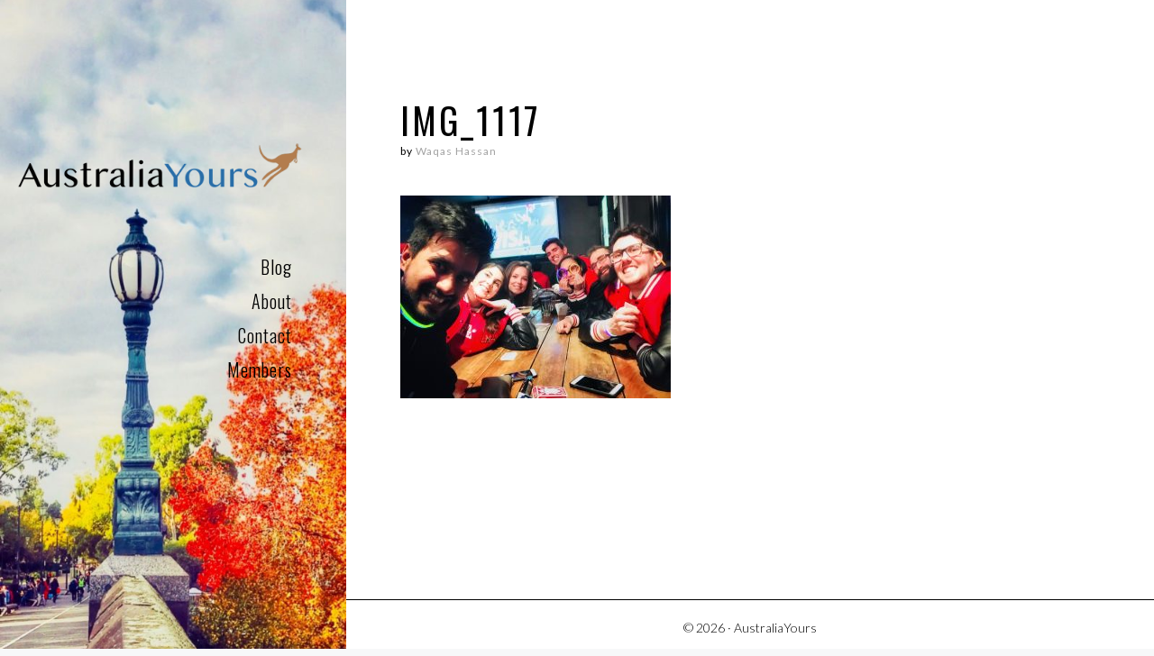

--- FILE ---
content_type: text/html; charset=UTF-8
request_url: https://australiayours.com/img_1117/
body_size: 12372
content:
<!DOCTYPE html>
<html lang="en-US">
<head >
<meta charset="UTF-8" />
<meta name="viewport" content="width=device-width, initial-scale=1" />
<meta name='robots' content='index, follow, max-image-preview:large, max-snippet:-1, max-video-preview:-1' />
	<style>img:is([sizes="auto" i], [sizes^="auto," i]) { contain-intrinsic-size: 3000px 1500px }</style>
	
	<!-- This site is optimized with the Yoast SEO plugin v24.5 - https://yoast.com/wordpress/plugins/seo/ -->
	<title>IMG_1117 - AustraliaYours</title>
	<link rel="canonical" href="https://australiayours.com/img_1117/" />
	<meta property="og:locale" content="en_US" />
	<meta property="og:type" content="article" />
	<meta property="og:title" content="IMG_1117 - AustraliaYours" />
	<meta property="og:url" content="https://australiayours.com/img_1117/" />
	<meta property="og:site_name" content="AustraliaYours" />
	<meta property="article:publisher" content="https://fb.me/australiayours" />
	<meta property="og:image" content="https://australiayours.com/img_1117" />
	<meta property="og:image:width" content="1000" />
	<meta property="og:image:height" content="751" />
	<meta property="og:image:type" content="image/jpeg" />
	<meta name="twitter:card" content="summary_large_image" />
	<script data-jetpack-boost="ignore" type="application/ld+json" class="yoast-schema-graph">{"@context":"https://schema.org","@graph":[{"@type":"WebPage","@id":"https://australiayours.com/img_1117/","url":"https://australiayours.com/img_1117/","name":"IMG_1117 - AustraliaYours","isPartOf":{"@id":"https://australiayours.com/#website"},"primaryImageOfPage":{"@id":"https://australiayours.com/img_1117/#primaryimage"},"image":{"@id":"https://australiayours.com/img_1117/#primaryimage"},"thumbnailUrl":"https://australiayours.com/wp-content/uploads/2018/11/IMG_1117.jpg","datePublished":"2018-11-28T11:57:04+00:00","breadcrumb":{"@id":"https://australiayours.com/img_1117/#breadcrumb"},"inLanguage":"en-US","potentialAction":[{"@type":"ReadAction","target":["https://australiayours.com/img_1117/"]}]},{"@type":"ImageObject","inLanguage":"en-US","@id":"https://australiayours.com/img_1117/#primaryimage","url":"https://australiayours.com/wp-content/uploads/2018/11/IMG_1117.jpg","contentUrl":"https://australiayours.com/wp-content/uploads/2018/11/IMG_1117.jpg","width":1000,"height":751},{"@type":"BreadcrumbList","@id":"https://australiayours.com/img_1117/#breadcrumb","itemListElement":[{"@type":"ListItem","position":1,"name":"Home","item":"https://australiayours.com/"},{"@type":"ListItem","position":2,"name":"IMG_1117"}]},{"@type":"WebSite","@id":"https://australiayours.com/#website","url":"https://australiayours.com/","name":"AustraliaYours","description":"PR. IELTS. PTE. JOBS","potentialAction":[{"@type":"SearchAction","target":{"@type":"EntryPoint","urlTemplate":"https://australiayours.com/?s={search_term_string}"},"query-input":{"@type":"PropertyValueSpecification","valueRequired":true,"valueName":"search_term_string"}}],"inLanguage":"en-US"}]}</script>
	<!-- / Yoast SEO plugin. -->


<link rel='dns-prefetch' href='//fonts.googleapis.com' />
<link rel='dns-prefetch' href='//maxcdn.bootstrapcdn.com' />
<link rel="alternate" type="application/rss+xml" title="AustraliaYours &raquo; Feed" href="https://australiayours.com/feed/" />

<link rel='stylesheet' id='imagely-journal-css' href='https://australiayours.com/wp-content/themes/imagely_journal/style.css?ver=1.0.0' type='text/css' media='all' />
<style id='imagely-journal-inline-css' type='text/css'>

		.site-title a, 
		.site-title a:hover {
			color: #ffffff;
		}
		.site-description {
			color: #ffffff;
		}
		.genesis-nav-menu a,
		.responsive-menu-icon::before {
			color: #000000;
		}
		.genesis-nav-menu a:hover, 
		.genesis-nav-menu a:active {
			color: #5e5e5e;
		}
		@media only screen and (max-width: 1120px) {
			.site-title a, 
			.site-title a:hover {
				color: #ffffff;
			}
		}
		@media only screen and (max-width: 1120px) {
			.site-description {
				color: #ffffff;
			}
		}
		@media only screen and (max-width: 1120px) {
			.responsive-menu-icon::before,
			.genesis-nav-menu a,
			.genesis-nav-menu .sub-menu a,
			.genesis-nav-menu.responsive-menu a,
			.genesis-nav-menu.responsive-menu .sub-menu li a,
			.genesis-nav-menu.responsive-menu .menu-item-has-children::before {
				color:  #000000;
			}
		}
		@media only screen and (max-width: 1120px) {
			.genesis-nav-menu a:hover, 
			.genesis-nav-menu a:active,
			.genesis-nav-menu .sub-menu a:hover, 
			.genesis-nav-menu .sub-menu a:active,
			.genesis-nav-menu.responsive-menu a:hover,
			.genesis-nav-menu.responsive-menu a:active,
			.genesis-nav-menu.responsive-menu .current-menu-item > a,
			.genesis-nav-menu.responsive-menu .sub-menu li a:hover,
			.genesis-nav-menu.responsive-menu .sub-menu li a:focus {
				color: #a3a3a3;
			}
			.site-header {
				border-bottom-color: #a3a3a3; 
			}
		}
		.site-inner,
		.imagely-masonry .entry {
			background-color: #ffffff;
			border: none;
		}

		.imagely-masonry .entry {
			border-color: rgba(150,150,150,.2);
		}

		.imagely-featured-image .entry-header {
			border-color: #ffffff;
		}
		
		.content input,
		.content select,
		.content textarea {
			background-color: #eee;
			border-color: rgba(150,150,150,.2);
		}
		h1,
		h2,
		h3,
		h4,
		h5,
		h6,
		.entry-title,
		.entry-title a,
		.entry-title a:hover,
		.widgettitle,
		.front-page-1 .widget-title {
			color: #000000;
		}
		body,
		.front-page-1 {
			color: #000000;
		}
		.footer-widgets .widget-title,
		.footer-widgets .entry-title a,
		.footer-widgets .entry-title a:hover,
  		.footer-widgets .entry-title a:focus {
			color:  #000000;
		}
		.footer-widgets, 
		.site-footer,
		.footer-widgets .featured-content .entry-header .entry-meta,
		.footer-widgets .featured-content .entry-content p {
			color:  #000000;
		}
		.footer-widgets a, 
		.footer-widgets .genesis-nav-menu a,
		.footer-widgets .genesis-nav-menu .sub-menu a,
		.site-footer a,
		.site-footer .genesis-nav-menu a,
		.footer-widgets .featured-content .entry-header .entry-meta a {
			color:  #000000;
		}
		.footer-widgets a:hover, 
		.footer-widgets a:active, 
		.footer-widgets .genesis-nav-menu a:active,
		.footer-widgets .genesis-nav-menu a:hover,
		.footer-widgets .genesis-nav-menu .sub-menu a:active,
		.footer-widgets .genesis-nav-menu .sub-menu a:hover,
		.site-footer a:hover, 
		.site-footer a:hover,
		.site-footer .genesis-nav-menu a:active,
		.site-footer .genesis-nav-menu a:hover,
		.footer-widgets .featured-content .entry-header .entry-meta a:hover,
		.footer-widgets .featured-content .entry-header .entry-meta a:focus {
			color:  #666666;
		}
</style>
<style id='wp-emoji-styles-inline-css' type='text/css'>

	img.wp-smiley, img.emoji {
		display: inline !important;
		border: none !important;
		box-shadow: none !important;
		height: 1em !important;
		width: 1em !important;
		margin: 0 0.07em !important;
		vertical-align: -0.1em !important;
		background: none !important;
		padding: 0 !important;
	}
</style>
<link rel='stylesheet' id='wp-block-library-css' href='https://australiayours.com/wp-includes/css/dist/block-library/style.min.css?ver=6.7.4' type='text/css' media='all' />
<style id='classic-theme-styles-inline-css' type='text/css'>
/*! This file is auto-generated */
.wp-block-button__link{color:#fff;background-color:#32373c;border-radius:9999px;box-shadow:none;text-decoration:none;padding:calc(.667em + 2px) calc(1.333em + 2px);font-size:1.125em}.wp-block-file__button{background:#32373c;color:#fff;text-decoration:none}
</style>
<style id='global-styles-inline-css' type='text/css'>
:root{--wp--preset--aspect-ratio--square: 1;--wp--preset--aspect-ratio--4-3: 4/3;--wp--preset--aspect-ratio--3-4: 3/4;--wp--preset--aspect-ratio--3-2: 3/2;--wp--preset--aspect-ratio--2-3: 2/3;--wp--preset--aspect-ratio--16-9: 16/9;--wp--preset--aspect-ratio--9-16: 9/16;--wp--preset--color--black: #000000;--wp--preset--color--cyan-bluish-gray: #abb8c3;--wp--preset--color--white: #ffffff;--wp--preset--color--pale-pink: #f78da7;--wp--preset--color--vivid-red: #cf2e2e;--wp--preset--color--luminous-vivid-orange: #ff6900;--wp--preset--color--luminous-vivid-amber: #fcb900;--wp--preset--color--light-green-cyan: #7bdcb5;--wp--preset--color--vivid-green-cyan: #00d084;--wp--preset--color--pale-cyan-blue: #8ed1fc;--wp--preset--color--vivid-cyan-blue: #0693e3;--wp--preset--color--vivid-purple: #9b51e0;--wp--preset--gradient--vivid-cyan-blue-to-vivid-purple: linear-gradient(135deg,rgba(6,147,227,1) 0%,rgb(155,81,224) 100%);--wp--preset--gradient--light-green-cyan-to-vivid-green-cyan: linear-gradient(135deg,rgb(122,220,180) 0%,rgb(0,208,130) 100%);--wp--preset--gradient--luminous-vivid-amber-to-luminous-vivid-orange: linear-gradient(135deg,rgba(252,185,0,1) 0%,rgba(255,105,0,1) 100%);--wp--preset--gradient--luminous-vivid-orange-to-vivid-red: linear-gradient(135deg,rgba(255,105,0,1) 0%,rgb(207,46,46) 100%);--wp--preset--gradient--very-light-gray-to-cyan-bluish-gray: linear-gradient(135deg,rgb(238,238,238) 0%,rgb(169,184,195) 100%);--wp--preset--gradient--cool-to-warm-spectrum: linear-gradient(135deg,rgb(74,234,220) 0%,rgb(151,120,209) 20%,rgb(207,42,186) 40%,rgb(238,44,130) 60%,rgb(251,105,98) 80%,rgb(254,248,76) 100%);--wp--preset--gradient--blush-light-purple: linear-gradient(135deg,rgb(255,206,236) 0%,rgb(152,150,240) 100%);--wp--preset--gradient--blush-bordeaux: linear-gradient(135deg,rgb(254,205,165) 0%,rgb(254,45,45) 50%,rgb(107,0,62) 100%);--wp--preset--gradient--luminous-dusk: linear-gradient(135deg,rgb(255,203,112) 0%,rgb(199,81,192) 50%,rgb(65,88,208) 100%);--wp--preset--gradient--pale-ocean: linear-gradient(135deg,rgb(255,245,203) 0%,rgb(182,227,212) 50%,rgb(51,167,181) 100%);--wp--preset--gradient--electric-grass: linear-gradient(135deg,rgb(202,248,128) 0%,rgb(113,206,126) 100%);--wp--preset--gradient--midnight: linear-gradient(135deg,rgb(2,3,129) 0%,rgb(40,116,252) 100%);--wp--preset--font-size--small: 13px;--wp--preset--font-size--medium: 20px;--wp--preset--font-size--large: 36px;--wp--preset--font-size--x-large: 42px;--wp--preset--spacing--20: 0.44rem;--wp--preset--spacing--30: 0.67rem;--wp--preset--spacing--40: 1rem;--wp--preset--spacing--50: 1.5rem;--wp--preset--spacing--60: 2.25rem;--wp--preset--spacing--70: 3.38rem;--wp--preset--spacing--80: 5.06rem;--wp--preset--shadow--natural: 6px 6px 9px rgba(0, 0, 0, 0.2);--wp--preset--shadow--deep: 12px 12px 50px rgba(0, 0, 0, 0.4);--wp--preset--shadow--sharp: 6px 6px 0px rgba(0, 0, 0, 0.2);--wp--preset--shadow--outlined: 6px 6px 0px -3px rgba(255, 255, 255, 1), 6px 6px rgba(0, 0, 0, 1);--wp--preset--shadow--crisp: 6px 6px 0px rgba(0, 0, 0, 1);}:where(.is-layout-flex){gap: 0.5em;}:where(.is-layout-grid){gap: 0.5em;}body .is-layout-flex{display: flex;}.is-layout-flex{flex-wrap: wrap;align-items: center;}.is-layout-flex > :is(*, div){margin: 0;}body .is-layout-grid{display: grid;}.is-layout-grid > :is(*, div){margin: 0;}:where(.wp-block-columns.is-layout-flex){gap: 2em;}:where(.wp-block-columns.is-layout-grid){gap: 2em;}:where(.wp-block-post-template.is-layout-flex){gap: 1.25em;}:where(.wp-block-post-template.is-layout-grid){gap: 1.25em;}.has-black-color{color: var(--wp--preset--color--black) !important;}.has-cyan-bluish-gray-color{color: var(--wp--preset--color--cyan-bluish-gray) !important;}.has-white-color{color: var(--wp--preset--color--white) !important;}.has-pale-pink-color{color: var(--wp--preset--color--pale-pink) !important;}.has-vivid-red-color{color: var(--wp--preset--color--vivid-red) !important;}.has-luminous-vivid-orange-color{color: var(--wp--preset--color--luminous-vivid-orange) !important;}.has-luminous-vivid-amber-color{color: var(--wp--preset--color--luminous-vivid-amber) !important;}.has-light-green-cyan-color{color: var(--wp--preset--color--light-green-cyan) !important;}.has-vivid-green-cyan-color{color: var(--wp--preset--color--vivid-green-cyan) !important;}.has-pale-cyan-blue-color{color: var(--wp--preset--color--pale-cyan-blue) !important;}.has-vivid-cyan-blue-color{color: var(--wp--preset--color--vivid-cyan-blue) !important;}.has-vivid-purple-color{color: var(--wp--preset--color--vivid-purple) !important;}.has-black-background-color{background-color: var(--wp--preset--color--black) !important;}.has-cyan-bluish-gray-background-color{background-color: var(--wp--preset--color--cyan-bluish-gray) !important;}.has-white-background-color{background-color: var(--wp--preset--color--white) !important;}.has-pale-pink-background-color{background-color: var(--wp--preset--color--pale-pink) !important;}.has-vivid-red-background-color{background-color: var(--wp--preset--color--vivid-red) !important;}.has-luminous-vivid-orange-background-color{background-color: var(--wp--preset--color--luminous-vivid-orange) !important;}.has-luminous-vivid-amber-background-color{background-color: var(--wp--preset--color--luminous-vivid-amber) !important;}.has-light-green-cyan-background-color{background-color: var(--wp--preset--color--light-green-cyan) !important;}.has-vivid-green-cyan-background-color{background-color: var(--wp--preset--color--vivid-green-cyan) !important;}.has-pale-cyan-blue-background-color{background-color: var(--wp--preset--color--pale-cyan-blue) !important;}.has-vivid-cyan-blue-background-color{background-color: var(--wp--preset--color--vivid-cyan-blue) !important;}.has-vivid-purple-background-color{background-color: var(--wp--preset--color--vivid-purple) !important;}.has-black-border-color{border-color: var(--wp--preset--color--black) !important;}.has-cyan-bluish-gray-border-color{border-color: var(--wp--preset--color--cyan-bluish-gray) !important;}.has-white-border-color{border-color: var(--wp--preset--color--white) !important;}.has-pale-pink-border-color{border-color: var(--wp--preset--color--pale-pink) !important;}.has-vivid-red-border-color{border-color: var(--wp--preset--color--vivid-red) !important;}.has-luminous-vivid-orange-border-color{border-color: var(--wp--preset--color--luminous-vivid-orange) !important;}.has-luminous-vivid-amber-border-color{border-color: var(--wp--preset--color--luminous-vivid-amber) !important;}.has-light-green-cyan-border-color{border-color: var(--wp--preset--color--light-green-cyan) !important;}.has-vivid-green-cyan-border-color{border-color: var(--wp--preset--color--vivid-green-cyan) !important;}.has-pale-cyan-blue-border-color{border-color: var(--wp--preset--color--pale-cyan-blue) !important;}.has-vivid-cyan-blue-border-color{border-color: var(--wp--preset--color--vivid-cyan-blue) !important;}.has-vivid-purple-border-color{border-color: var(--wp--preset--color--vivid-purple) !important;}.has-vivid-cyan-blue-to-vivid-purple-gradient-background{background: var(--wp--preset--gradient--vivid-cyan-blue-to-vivid-purple) !important;}.has-light-green-cyan-to-vivid-green-cyan-gradient-background{background: var(--wp--preset--gradient--light-green-cyan-to-vivid-green-cyan) !important;}.has-luminous-vivid-amber-to-luminous-vivid-orange-gradient-background{background: var(--wp--preset--gradient--luminous-vivid-amber-to-luminous-vivid-orange) !important;}.has-luminous-vivid-orange-to-vivid-red-gradient-background{background: var(--wp--preset--gradient--luminous-vivid-orange-to-vivid-red) !important;}.has-very-light-gray-to-cyan-bluish-gray-gradient-background{background: var(--wp--preset--gradient--very-light-gray-to-cyan-bluish-gray) !important;}.has-cool-to-warm-spectrum-gradient-background{background: var(--wp--preset--gradient--cool-to-warm-spectrum) !important;}.has-blush-light-purple-gradient-background{background: var(--wp--preset--gradient--blush-light-purple) !important;}.has-blush-bordeaux-gradient-background{background: var(--wp--preset--gradient--blush-bordeaux) !important;}.has-luminous-dusk-gradient-background{background: var(--wp--preset--gradient--luminous-dusk) !important;}.has-pale-ocean-gradient-background{background: var(--wp--preset--gradient--pale-ocean) !important;}.has-electric-grass-gradient-background{background: var(--wp--preset--gradient--electric-grass) !important;}.has-midnight-gradient-background{background: var(--wp--preset--gradient--midnight) !important;}.has-small-font-size{font-size: var(--wp--preset--font-size--small) !important;}.has-medium-font-size{font-size: var(--wp--preset--font-size--medium) !important;}.has-large-font-size{font-size: var(--wp--preset--font-size--large) !important;}.has-x-large-font-size{font-size: var(--wp--preset--font-size--x-large) !important;}
:where(.wp-block-post-template.is-layout-flex){gap: 1.25em;}:where(.wp-block-post-template.is-layout-grid){gap: 1.25em;}
:where(.wp-block-columns.is-layout-flex){gap: 2em;}:where(.wp-block-columns.is-layout-grid){gap: 2em;}
:root :where(.wp-block-pullquote){font-size: 1.5em;line-height: 1.6;}
</style>
<link rel='stylesheet' id='swpm.common-css' href='https://australiayours.com/wp-content/plugins/simple-membership/css/swpm.common.css?ver=4.6.4' type='text/css' media='all' />
<link rel='stylesheet' id='woocommerce-layout-css' href='https://australiayours.com/wp-content/plugins/woocommerce/assets/css/woocommerce-layout.css?ver=10.3.7' type='text/css' media='all' />
<link rel='stylesheet' id='woocommerce-smallscreen-css' href='https://australiayours.com/wp-content/plugins/woocommerce/assets/css/woocommerce-smallscreen.css?ver=10.3.7' type='text/css' media='only screen and (max-width: 768px)' />
<link rel='stylesheet' id='woocommerce-general-css' href='https://australiayours.com/wp-content/plugins/woocommerce/assets/css/woocommerce.css?ver=10.3.7' type='text/css' media='all' />
<style id='woocommerce-inline-inline-css' type='text/css'>
.woocommerce form .form-row .required { visibility: visible; }
</style>
<link rel='stylesheet' id='brands-styles-css' href='https://australiayours.com/wp-content/plugins/woocommerce/assets/css/brands.css?ver=10.3.7' type='text/css' media='all' />
<link rel='stylesheet' id='google-font-css' href='//fonts.googleapis.com/css?family=Lato%3A300%2C300italic%2C400%2C400italic%2C700%2C900%7COswald%3A300%2C400%2C700%7CDroid+Serif%3A400%2C700&#038;ver=3.6.1' type='text/css' media='all' />
<link rel='stylesheet' id='font-awesome-css' href='//maxcdn.bootstrapcdn.com/font-awesome/latest/css/font-awesome.min.css?ver=6.7.4' type='text/css' media='all' />
<link rel='stylesheet' id='hurrytimer-css' href='https://australiayours.com/wp-content/uploads/hurrytimer/css/2d2f3bfa45b70685.css?ver=6.7.4' type='text/css' media='all' />












<link rel="https://api.w.org/" href="https://australiayours.com/wp-json/" /><link rel="alternate" title="JSON" type="application/json" href="https://australiayours.com/wp-json/wp/v2/media/1708" /><link rel="EditURI" type="application/rsd+xml" title="RSD" href="https://australiayours.com/xmlrpc.php?rsd" />
<meta name="generator" content="WordPress 6.7.4" />
<meta name="generator" content="WooCommerce 10.3.7" />
<link rel='shortlink' href='https://australiayours.com/?p=1708' />
<link rel="alternate" title="oEmbed (JSON)" type="application/json+oembed" href="https://australiayours.com/wp-json/oembed/1.0/embed?url=https%3A%2F%2Faustraliayours.com%2Fimg_1117%2F" />
<link rel="alternate" title="oEmbed (XML)" type="text/xml+oembed" href="https://australiayours.com/wp-json/oembed/1.0/embed?url=https%3A%2F%2Faustraliayours.com%2Fimg_1117%2F&#038;format=xml" />
<!-- Facebook Pixel Code -->

<noscript><img height="1" width="1" style="display:none"
  src="https://www.facebook.com/tr?id=1475117632510595&ev=PageView&noscript=1"
/></noscript>
<!-- End Facebook Pixel Code --><style type="text/css" media="screen">.menu-item.hide_this_item{ display:none !important; }</style>		
				<style>
			.no-js img.lazyload {
				display: none;
			}

			figure.wp-block-image img.lazyloading {
				min-width: 150px;
			}

						.lazyload, .lazyloading {
				opacity: 0;
			}

			.lazyloaded {
				opacity: 1;
				transition: opacity 400ms;
				transition-delay: 0ms;
			}

					</style>
		<style type="text/css">.site-title a { background: url(https://australiayours.com/wp-content/uploads/2017/10/AY3.png) no-repeat !important; }</style>
	<noscript><style>.woocommerce-product-gallery{ opacity: 1 !important; }</style></noscript>
	<link rel="icon" href="https://australiayours.com/wp-content/uploads/2017/05/kangaroo.png" sizes="32x32" />
<link rel="icon" href="https://australiayours.com/wp-content/uploads/2017/05/kangaroo.png" sizes="192x192" />
<link rel="apple-touch-icon" href="https://australiayours.com/wp-content/uploads/2017/05/kangaroo.png" />
<meta name="msapplication-TileImage" content="https://australiayours.com/wp-content/uploads/2017/05/kangaroo.png" />
		<style type="text/css" id="wp-custom-css">
			.hustle-inline-content {
	margin:0 auto;
}		</style>
		</head>
<body class="attachment attachment-template-default single single-attachment postid-1708 attachmentid-1708 attachment-jpeg theme-genesis woocommerce-no-js custom-header header-image full-width-content genesis-breadcrumbs-hidden genesis-footer-widgets-hidden"><div class="site-container"><header class="site-header"><div class="wrap"><div class="title-area"><p class="site-title"><a href="https://australiayours.com/">AustraliaYours</a></p><p class="site-description">PR. IELTS. PTE. JOBS</p></div><div class="widget-area header-widget-area"><section id="nav_menu-2" class="widget widget_nav_menu"><div class="widget-wrap"><nav class="nav-header"><ul id="menu-primary" class="menu genesis-nav-menu"><li id="menu-item-854" class="menu-item menu-item-type-post_type menu-item-object-page menu-item-has-children menu-item-854"><a href="https://australiayours.com/blog/"><span >Blog</span></a>
<ul class="sub-menu">
	<li id="menu-item-1371" class="menu-item menu-item-type-taxonomy menu-item-object-category menu-item-1371"><a href="https://australiayours.com/category/moving-to-australia/"><span >Moving To Australia</span></a></li>
	<li id="menu-item-1375" class="menu-item menu-item-type-post_type menu-item-object-post menu-item-1375"><a href="https://australiayours.com/prepare-for-ielts/"><span >Prepare For IELTS To Get 8+ Band: Ultimate Guide To Hacking IELTS</span></a></li>
	<li id="menu-item-10580" class="menu-item menu-item-type-post_type menu-item-object-post menu-item-10580"><a href="https://australiayours.com/prepare-for-pte/"><span >Prepare For PTE To Get 79+ Score: Ultimate Guide To Acing PTE</span></a></li>
	<li id="menu-item-1372" class="menu-item menu-item-type-taxonomy menu-item-object-category menu-item-1372"><a href="https://australiayours.com/category/living-in-australia/"><span >Living in Australia</span></a></li>
</ul>
</li>
<li id="menu-item-652" class="menu-item menu-item-type-post_type menu-item-object-page menu-item-652"><a href="https://australiayours.com/about/"><span >About</span></a></li>
<li id="menu-item-17" class="menu-item menu-item-type-post_type menu-item-object-page menu-item-17"><a href="https://australiayours.com/contact/"><span >Contact</span></a></li>
<li id="menu-item-1543" class="menu-item menu-item-type-post_type menu-item-object-page menu-item-has-children menu-item-1543"><a href="https://australiayours.com/members/"><span >Members</span></a>
<ul class="sub-menu">
	<li id="menu-item-1185" class="menu-item menu-item-type-post_type menu-item-object-page menu-item-1185"><a href="https://australiayours.com/ultimate-ielts-course/"><span >IELTS Students</span></a></li>
	<li id="menu-item-10787" class="menu-item menu-item-type-post_type menu-item-object-page menu-item-10787"><a href="https://australiayours.com/ultimate-pte-course/"><span >PTE Students</span></a></li>
	<li id="menu-item-1544" class="menu-item menu-item-type-post_type menu-item-object-page menu-item-1544"><a href="https://australiayours.com/ultimate-cv-makeover-course/"><span >CV Students</span></a></li>
</ul>
</li>
</ul></nav></div></section>
</div></div></header><div class="site-inner"><div class="content-sidebar-wrap"><main class="content"><article class="post-1708 attachment type-attachment status-inherit entry" aria-label="IMG_1117"><header class="entry-header"><h1 class="entry-title">IMG_1117</h1>
<p class="entry-meta"><time class="entry-time"></time> by <span class="entry-author"><a href="https://australiayours.com/author/waqashcheema/" class="entry-author-link" rel="author"><span class="entry-author-name">Waqas Hassan</span></a></span>  </p></header><div class="entry-content"><p class="attachment"><a href='https://australiayours.com/wp-content/uploads/2018/11/IMG_1117.jpg'><img decoding="async" width="300" height="225" data-src="https://australiayours.com/wp-content/uploads/2018/11/IMG_1117-300x225.jpg" class="attachment-medium size-medium lazyload" alt="" data-srcset="https://australiayours.com/wp-content/uploads/2018/11/IMG_1117-300x225.jpg 300w, https://australiayours.com/wp-content/uploads/2018/11/IMG_1117-768x577.jpg 768w, https://australiayours.com/wp-content/uploads/2018/11/IMG_1117-1024x769.jpg 1024w, https://australiayours.com/wp-content/uploads/2018/11/IMG_1117-600x451.jpg 600w, https://australiayours.com/wp-content/uploads/2018/11/IMG_1117.jpg 1000w" data-sizes="(max-width: 300px) 100vw, 300px" src="[data-uri]" style="--smush-placeholder-width: 300px; --smush-placeholder-aspect-ratio: 300/225;" /></a></p>
</div><footer class="entry-footer"></footer></article></main></div><footer class="site-footer"><div class="wrap"><p>&copy; 2026 &middot; <a href="https://australiayours.com/" rel="home">AustraliaYours</a></p></div></footer></div></div>	
	<link rel='stylesheet' id='wc-blocks-style-css' href='https://australiayours.com/wp-content/plugins/woocommerce/assets/client/blocks/wc-blocks.css?ver=wc-10.3.7' type='text/css' media='all' />
<link rel='stylesheet' id='hustle_icons-css' href='https://australiayours.com/wp-content/plugins/hustle/assets/hustle-ui/css/hustle-icons.min.css?ver=4.4.11' type='text/css' media='all' />
<link rel='stylesheet' id='hustle_global-css' href='https://australiayours.com/wp-content/plugins/hustle/assets/hustle-ui/css/hustle-global.min.css?ver=4.4.11' type='text/css' media='all' />
<link rel='stylesheet' id='hustle_optin-css' href='https://australiayours.com/wp-content/plugins/hustle/assets/hustle-ui/css/hustle-optin.min.css?ver=4.4.11' type='text/css' media='all' />
<link rel='stylesheet' id='hustle_inline-css' href='https://australiayours.com/wp-content/plugins/hustle/assets/hustle-ui/css/hustle-inline.min.css?ver=4.4.11' type='text/css' media='all' />
<link rel='stylesheet' id='hustle-fonts-css' href='https://fonts.googleapis.com/css?family=Open+Sans%3Aregular%2C400%7CRaleway%3Abold%2Cregular%2C400%2C700&#038;display=swap&#038;ver=1.0' type='text/css' media='all' />















<script type="text/javascript">
/* <![CDATA[ */
window._wpemojiSettings = {"baseUrl":"https:\/\/s.w.org\/images\/core\/emoji\/15.0.3\/72x72\/","ext":".png","svgUrl":"https:\/\/s.w.org\/images\/core\/emoji\/15.0.3\/svg\/","svgExt":".svg","source":{"concatemoji":"https:\/\/australiayours.com\/wp-includes\/js\/wp-emoji-release.min.js?ver=6.7.4"}};
/*! This file is auto-generated */
!function(i,n){var o,s,e;function c(e){try{var t={supportTests:e,timestamp:(new Date).valueOf()};sessionStorage.setItem(o,JSON.stringify(t))}catch(e){}}function p(e,t,n){e.clearRect(0,0,e.canvas.width,e.canvas.height),e.fillText(t,0,0);var t=new Uint32Array(e.getImageData(0,0,e.canvas.width,e.canvas.height).data),r=(e.clearRect(0,0,e.canvas.width,e.canvas.height),e.fillText(n,0,0),new Uint32Array(e.getImageData(0,0,e.canvas.width,e.canvas.height).data));return t.every(function(e,t){return e===r[t]})}function u(e,t,n){switch(t){case"flag":return n(e,"\ud83c\udff3\ufe0f\u200d\u26a7\ufe0f","\ud83c\udff3\ufe0f\u200b\u26a7\ufe0f")?!1:!n(e,"\ud83c\uddfa\ud83c\uddf3","\ud83c\uddfa\u200b\ud83c\uddf3")&&!n(e,"\ud83c\udff4\udb40\udc67\udb40\udc62\udb40\udc65\udb40\udc6e\udb40\udc67\udb40\udc7f","\ud83c\udff4\u200b\udb40\udc67\u200b\udb40\udc62\u200b\udb40\udc65\u200b\udb40\udc6e\u200b\udb40\udc67\u200b\udb40\udc7f");case"emoji":return!n(e,"\ud83d\udc26\u200d\u2b1b","\ud83d\udc26\u200b\u2b1b")}return!1}function f(e,t,n){var r="undefined"!=typeof WorkerGlobalScope&&self instanceof WorkerGlobalScope?new OffscreenCanvas(300,150):i.createElement("canvas"),a=r.getContext("2d",{willReadFrequently:!0}),o=(a.textBaseline="top",a.font="600 32px Arial",{});return e.forEach(function(e){o[e]=t(a,e,n)}),o}function t(e){var t=i.createElement("script");t.src=e,t.defer=!0,i.head.appendChild(t)}"undefined"!=typeof Promise&&(o="wpEmojiSettingsSupports",s=["flag","emoji"],n.supports={everything:!0,everythingExceptFlag:!0},e=new Promise(function(e){i.addEventListener("DOMContentLoaded",e,{once:!0})}),new Promise(function(t){var n=function(){try{var e=JSON.parse(sessionStorage.getItem(o));if("object"==typeof e&&"number"==typeof e.timestamp&&(new Date).valueOf()<e.timestamp+604800&&"object"==typeof e.supportTests)return e.supportTests}catch(e){}return null}();if(!n){if("undefined"!=typeof Worker&&"undefined"!=typeof OffscreenCanvas&&"undefined"!=typeof URL&&URL.createObjectURL&&"undefined"!=typeof Blob)try{var e="postMessage("+f.toString()+"("+[JSON.stringify(s),u.toString(),p.toString()].join(",")+"));",r=new Blob([e],{type:"text/javascript"}),a=new Worker(URL.createObjectURL(r),{name:"wpTestEmojiSupports"});return void(a.onmessage=function(e){c(n=e.data),a.terminate(),t(n)})}catch(e){}c(n=f(s,u,p))}t(n)}).then(function(e){for(var t in e)n.supports[t]=e[t],n.supports.everything=n.supports.everything&&n.supports[t],"flag"!==t&&(n.supports.everythingExceptFlag=n.supports.everythingExceptFlag&&n.supports[t]);n.supports.everythingExceptFlag=n.supports.everythingExceptFlag&&!n.supports.flag,n.DOMReady=!1,n.readyCallback=function(){n.DOMReady=!0}}).then(function(){return e}).then(function(){var e;n.supports.everything||(n.readyCallback(),(e=n.source||{}).concatemoji?t(e.concatemoji):e.wpemoji&&e.twemoji&&(t(e.twemoji),t(e.wpemoji)))}))}((window,document),window._wpemojiSettings);
/* ]]> */
</script><script type="text/javascript" src="https://australiayours.com/wp-includes/js/jquery/jquery.min.js?ver=3.7.1" id="jquery-core-js"></script><script type="text/javascript" src="https://australiayours.com/wp-includes/js/jquery/jquery-migrate.min.js?ver=3.4.1" id="jquery-migrate-js"></script><script type="text/javascript" src="https://australiayours.com/wp-content/plugins/woocommerce/assets/js/jquery-blockui/jquery.blockUI.min.js?ver=2.7.0-wc.10.3.7" id="wc-jquery-blockui-js" defer="defer" data-wp-strategy="defer"></script><script type="text/javascript" id="wc-add-to-cart-js-extra">
/* <![CDATA[ */
var wc_add_to_cart_params = {"ajax_url":"\/wp-admin\/admin-ajax.php","wc_ajax_url":"\/?wc-ajax=%%endpoint%%","i18n_view_cart":"View cart","cart_url":"https:\/\/australiayours.com\/cart\/","is_cart":"","cart_redirect_after_add":"yes"};
/* ]]> */
</script><script type="text/javascript" src="https://australiayours.com/wp-content/plugins/woocommerce/assets/js/frontend/add-to-cart.min.js?ver=10.3.7" id="wc-add-to-cart-js" defer="defer" data-wp-strategy="defer"></script><script type="text/javascript" src="https://australiayours.com/wp-content/plugins/woocommerce/assets/js/js-cookie/js.cookie.min.js?ver=2.1.4-wc.10.3.7" id="wc-js-cookie-js" defer="defer" data-wp-strategy="defer"></script><script type="text/javascript" id="woocommerce-js-extra">
/* <![CDATA[ */
var woocommerce_params = {"ajax_url":"\/wp-admin\/admin-ajax.php","wc_ajax_url":"\/?wc-ajax=%%endpoint%%","i18n_password_show":"Show password","i18n_password_hide":"Hide password"};
/* ]]> */
</script><script type="text/javascript" src="https://australiayours.com/wp-content/plugins/woocommerce/assets/js/frontend/woocommerce.min.js?ver=10.3.7" id="woocommerce-js" defer="defer" data-wp-strategy="defer"></script><script type="text/javascript" src="https://australiayours.com/wp-content/themes/imagely_journal/js/imagely-responsive-menu.js?ver=1.0.0" id="imagely-responsive-menu-js"></script><script type="text/javascript" src="https://australiayours.com/wp-content/themes/imagely_journal/js/imagely-backstretch.js?ver=1.0.0" id="imagely-backstretch-js"></script><script type="text/javascript" id="imagely-backstretch-set-js-extra">
/* <![CDATA[ */
var imagelyHeaderImage = {"src":"https:\/\/australiayours.com\/wp-content\/uploads\/2017\/10\/AustraliaYours.jpg"};
/* ]]> */
</script><script type="text/javascript" src="https://australiayours.com/wp-content/themes/imagely_journal/js/imagely-backstretch-set.js?ver=1.0.0" id="imagely-backstretch-set-js"></script><script>
  !function(f,b,e,v,n,t,s)
  {if(f.fbq)return;n=f.fbq=function(){n.callMethod?
  n.callMethod.apply(n,arguments):n.queue.push(arguments)};
  if(!f._fbq)f._fbq=n;n.push=n;n.loaded=!0;n.version='2.0';
  n.queue=[];t=b.createElement(e);t.async=!0;
  t.src=v;s=b.getElementsByTagName(e)[0];
  s.parentNode.insertBefore(t,s)}(window, document,'script',
  'https://connect.facebook.net/en_US/fbevents.js');
  fbq('init', '1475117632510595');
  fbq('track', 'PageView');
</script><script>
			document.documentElement.className = document.documentElement.className.replace('no-js', 'js');
		</script><script type='text/javascript'>
		(function () {
			var c = document.body.className;
			c = c.replace(/woocommerce-no-js/, 'woocommerce-js');
			document.body.className = c;
		})();
	</script><script type="text/javascript" src="https://australiayours.com/wp-includes/js/jquery/ui/core.min.js?ver=1.13.3" id="jquery-ui-core-js"></script><script type="text/javascript" src="https://australiayours.com/wp-includes/js/jquery/ui/datepicker.min.js?ver=1.13.3" id="jquery-ui-datepicker-js"></script><script type="text/javascript" id="jquery-ui-datepicker-js-after">
/* <![CDATA[ */
jQuery(function(jQuery){jQuery.datepicker.setDefaults({"closeText":"Close","currentText":"Today","monthNames":["January","February","March","April","May","June","July","August","September","October","November","December"],"monthNamesShort":["Jan","Feb","Mar","Apr","May","Jun","Jul","Aug","Sep","Oct","Nov","Dec"],"nextText":"Next","prevText":"Previous","dayNames":["Sunday","Monday","Tuesday","Wednesday","Thursday","Friday","Saturday"],"dayNamesShort":["Sun","Mon","Tue","Wed","Thu","Fri","Sat"],"dayNamesMin":["S","M","T","W","T","F","S"],"dateFormat":"MM d, yy","firstDay":1,"isRTL":false});});
/* ]]> */
</script><script type="text/javascript" src="https://australiayours.com/wp-content/plugins/hustle/assets/hustle-ui/js/hustle-ui.min.js?ver=4.4.11" id="hui_scripts-js"></script><script type="text/javascript" src="https://australiayours.com/wp-includes/js/underscore.min.js?ver=1.13.7" id="underscore-js"></script><script type="text/javascript" id="hustle_front-js-extra">
/* <![CDATA[ */
var Modules = [{"settings":{"auto_close_success_message":"0","triggers":{"on_time_delay":"0","on_time_unit":"seconds","on_scroll":"scrolled","on_scroll_page_percent":"20","on_scroll_css_selector":"","enable_on_click_element":"1","on_click_element":"","enable_on_click_shortcode":"1","on_exit_intent_per_session":"1","on_exit_intent_delayed_time":"0","on_exit_intent_delayed_unit":"seconds","on_adblock_delay":"0","on_adblock_delay_unit":"seconds","trigger":["exit_intent"],"on_exit_intent":"1","on_exit_intent_delayed":"0","on_adblock":"1","enable_on_adblock_delay":"0"},"animation_in":"fadeIn","animation_out":"fadeOut","after_close":"keep_show","expiration":"365","expiration_unit":"days","on_submit":"nothing","on_submit_delay":"5","on_submit_delay_unit":"seconds","close_cta":"0","close_cta_time":"0","close_cta_unit":"seconds","hide_after_cta":"keep_show","hide_after_subscription":"keep_show","is_schedule":"0","schedule":{"not_schedule_start":"1","start_date":"11\/22\/2020","start_hour":"12","start_minute":"00","start_meridiem_offset":"am","not_schedule_end":"1","end_date":"11\/28\/2020","end_hour":"11","end_minute":"59","end_meridiem_offset":"pm","active_days":"all","week_days":[],"is_active_all_day":"1","day_start_hour":"00","day_start_minute":"00","day_start_meridiem_offset":"am","day_end_hour":"11","day_end_minute":"59","day_end_meridiem_offset":"pm","time_to_use":"server","custom_timezone":"UTC"},"after_close_trigger":["click_close_icon"],"allow_scroll_page":"0","close_on_background_click":"0","auto_hide":"0","auto_hide_unit":"seconds","auto_hide_time":"5"},"module_id":"14","blog_id":"0","module_name":"11 Smart Hacks","module_type":"embedded","active":"1","test_mode":"0","module_mode":"optin"},{"settings":{"auto_close_success_message":"0","triggers":{"on_time_delay":"0","on_time_unit":"seconds","on_scroll":"scrolled","on_scroll_page_percent":"20","on_scroll_css_selector":"","enable_on_click_element":"1","on_click_element":"","enable_on_click_shortcode":"1","on_exit_intent_per_session":"1","on_exit_intent_delayed_time":"0","on_exit_intent_delayed_unit":"seconds","on_adblock_delay":"0","on_adblock_delay_unit":"seconds","trigger":["exit_intent"],"on_exit_intent":"1","on_exit_intent_delayed":"0","on_adblock":"1","enable_on_adblock_delay":"0"},"animation_in":"fadeIn","animation_out":"fadeOut","after_close":"keep_show","expiration":"365","expiration_unit":"days","on_submit":"nothing","on_submit_delay":"5","on_submit_delay_unit":"seconds","close_cta":"0","close_cta_time":"0","close_cta_unit":"seconds","hide_after_cta":"keep_show","hide_after_subscription":"keep_show","is_schedule":"0","schedule":{"not_schedule_start":"1","start_date":"11\/22\/2020","start_hour":"12","start_minute":"00","start_meridiem_offset":"am","not_schedule_end":"1","end_date":"11\/28\/2020","end_hour":"11","end_minute":"59","end_meridiem_offset":"pm","active_days":"all","week_days":[],"is_active_all_day":"1","day_start_hour":"00","day_start_minute":"00","day_start_meridiem_offset":"am","day_end_hour":"11","day_end_minute":"59","day_end_meridiem_offset":"pm","time_to_use":"server","custom_timezone":"UTC"},"after_close_trigger":["click_close_icon"],"allow_scroll_page":"0","close_on_background_click":"0","auto_hide":"0","auto_hide_unit":"seconds","auto_hide_time":"5"},"module_id":"13","blog_id":"0","module_name":"Accountants Ultimate Guide","module_type":"embedded","active":"1","test_mode":"0","module_mode":"optin"},{"settings":{"auto_close_success_message":"0","triggers":{"on_time_delay":"0","on_time_unit":"seconds","on_scroll":"scrolled","on_scroll_page_percent":"20","on_scroll_css_selector":"","enable_on_click_element":"1","on_click_element":"","enable_on_click_shortcode":"1","on_exit_intent_per_session":"1","on_exit_intent_delayed_time":"0","on_exit_intent_delayed_unit":"seconds","on_adblock_delay":"0","on_adblock_delay_unit":"seconds","trigger":["exit_intent"],"on_exit_intent":"1","on_exit_intent_delayed":"0","on_adblock":"1","enable_on_adblock_delay":"0"},"animation_in":"fadeIn","animation_out":"fadeOut","after_close":"keep_show","expiration":"365","expiration_unit":"days","on_submit":"nothing","on_submit_delay":"5","on_submit_delay_unit":"seconds","close_cta":"0","close_cta_time":"0","close_cta_unit":"seconds","hide_after_cta":"keep_show","hide_after_subscription":"keep_show","is_schedule":"0","schedule":{"not_schedule_start":"1","start_date":"11\/22\/2020","start_hour":"12","start_minute":"00","start_meridiem_offset":"am","not_schedule_end":"1","end_date":"11\/28\/2020","end_hour":"11","end_minute":"59","end_meridiem_offset":"pm","active_days":"all","week_days":[],"is_active_all_day":"1","day_start_hour":"00","day_start_minute":"00","day_start_meridiem_offset":"am","day_end_hour":"11","day_end_minute":"59","day_end_meridiem_offset":"pm","time_to_use":"server","custom_timezone":"UTC"},"after_close_trigger":["click_close_icon"],"allow_scroll_page":"0","close_on_background_click":"0","auto_hide":"0","auto_hide_unit":"seconds","auto_hide_time":"5"},"module_id":"12","blog_id":"0","module_name":"ICT Ultimate Guide","module_type":"embedded","active":"1","test_mode":"0","module_mode":"optin"},{"settings":{"auto_close_success_message":"0","triggers":{"on_time_delay":"0","on_time_unit":"seconds","on_scroll":"scrolled","on_scroll_page_percent":"20","on_scroll_css_selector":"","enable_on_click_element":"1","on_click_element":"","enable_on_click_shortcode":"1","on_exit_intent_per_session":"1","on_exit_intent_delayed_time":"0","on_exit_intent_delayed_unit":"seconds","on_adblock_delay":"0","on_adblock_delay_unit":"seconds","trigger":["exit_intent"],"on_exit_intent":"1","on_exit_intent_delayed":"0","on_adblock":"1","enable_on_adblock_delay":"0"},"animation_in":"fadeIn","animation_out":"fadeOut","after_close":"keep_show","expiration":"365","expiration_unit":"days","on_submit":"nothing","on_submit_delay":"5","on_submit_delay_unit":"seconds","close_cta":"0","close_cta_time":"0","close_cta_unit":"seconds","hide_after_cta":"keep_show","hide_after_subscription":"keep_show","is_schedule":"0","schedule":{"not_schedule_start":"1","start_date":"11\/22\/2020","start_hour":"12","start_minute":"00","start_meridiem_offset":"am","not_schedule_end":"1","end_date":"11\/28\/2020","end_hour":"11","end_minute":"59","end_meridiem_offset":"pm","active_days":"all","week_days":[],"is_active_all_day":"1","day_start_hour":"00","day_start_minute":"00","day_start_meridiem_offset":"am","day_end_hour":"11","day_end_minute":"59","day_end_meridiem_offset":"pm","time_to_use":"server","custom_timezone":"UTC"},"after_close_trigger":["click_close_icon"],"allow_scroll_page":"0","close_on_background_click":"0","auto_hide":"0","auto_hide_unit":"seconds","auto_hide_time":"5"},"module_id":"11","blog_id":"0","module_name":"Engineering Ultimate Guide","module_type":"embedded","active":"1","test_mode":"0","module_mode":"optin"},{"settings":{"auto_close_success_message":"0","triggers":{"on_time_delay":"0","on_time_unit":"seconds","on_scroll":"scrolled","on_scroll_page_percent":"20","on_scroll_css_selector":"","enable_on_click_element":"1","on_click_element":"","enable_on_click_shortcode":"1","on_exit_intent_per_session":"1","on_exit_intent_delayed_time":"0","on_exit_intent_delayed_unit":"seconds","on_adblock_delay":"0","on_adblock_delay_unit":"seconds","trigger":["exit_intent"],"on_exit_intent":"1","on_exit_intent_delayed":"0","on_adblock":"1","enable_on_adblock_delay":"0"},"animation_in":"fadeIn","animation_out":"fadeOut","after_close":"keep_show","expiration":"365","expiration_unit":"days","on_submit":"nothing","on_submit_delay":"5","on_submit_delay_unit":"seconds","close_cta":"0","close_cta_time":"0","close_cta_unit":"seconds","hide_after_cta":"keep_show","hide_after_subscription":"keep_show","is_schedule":"0","schedule":{"not_schedule_start":"1","start_date":"11\/22\/2020","start_hour":"12","start_minute":"00","start_meridiem_offset":"am","not_schedule_end":"1","end_date":"11\/28\/2020","end_hour":"11","end_minute":"59","end_meridiem_offset":"pm","active_days":"all","week_days":[],"is_active_all_day":"1","day_start_hour":"00","day_start_minute":"00","day_start_meridiem_offset":"am","day_end_hour":"11","day_end_minute":"59","day_end_meridiem_offset":"pm","time_to_use":"server","custom_timezone":"UTC"},"after_close_trigger":["click_close_icon"],"allow_scroll_page":"0","close_on_background_click":"0","auto_hide":"0","auto_hide_unit":"seconds","auto_hide_time":"5"},"module_id":"9","blog_id":"0","module_name":"PTE Form","module_type":"embedded","active":"1","test_mode":"0","module_mode":"optin"},{"settings":{"auto_close_success_message":"0","triggers":{"on_time_delay":"0","on_time_unit":"seconds","on_scroll":"scrolled","on_scroll_page_percent":"20","on_scroll_css_selector":"","enable_on_click_element":"1","on_click_element":"","enable_on_click_shortcode":"1","on_exit_intent_per_session":"1","on_exit_intent_delayed_time":"0","on_exit_intent_delayed_unit":"seconds","on_adblock_delay":"0","on_adblock_delay_unit":"seconds","trigger":["exit_intent"],"on_exit_intent":"1","on_exit_intent_delayed":"0","on_adblock":"1","enable_on_adblock_delay":"0"},"animation_in":"fadeIn","animation_out":"fadeOut","after_close":"keep_show","expiration":"365","expiration_unit":"days","on_submit":"nothing","on_submit_delay":"5","on_submit_delay_unit":"seconds","close_cta":"0","close_cta_time":"0","close_cta_unit":"seconds","hide_after_cta":"keep_show","hide_after_subscription":"keep_show","is_schedule":"0","schedule":{"not_schedule_start":"1","start_date":"11\/22\/2020","start_hour":"12","start_minute":"00","start_meridiem_offset":"am","not_schedule_end":"1","end_date":"11\/28\/2020","end_hour":"11","end_minute":"59","end_meridiem_offset":"pm","active_days":"all","week_days":[],"is_active_all_day":"1","day_start_hour":"00","day_start_minute":"00","day_start_meridiem_offset":"am","day_end_hour":"11","day_end_minute":"59","day_end_meridiem_offset":"pm","time_to_use":"server","custom_timezone":"UTC"},"after_close_trigger":["click_close_icon"],"allow_scroll_page":"0","close_on_background_click":"0","auto_hide":"0","auto_hide_unit":"seconds","auto_hide_time":"5"},"module_id":"6","blog_id":"0","module_name":"IELTS Form","module_type":"embedded","active":"1","test_mode":"0","module_mode":"optin"}];
var incOpt = {"conditional_tags":{"is_single":true,"is_tag":false,"is_category":false,"is_author":false,"is_date":false,"is_post_type_archive":false,"is_404":false,"is_front_page":false,"is_search":false,"is_product_tag":false,"is_product_category":false,"is_shop":false,"is_woocommerce":false,"is_checkout":false,"is_cart":false,"is_account_page":false,"order-received":false},"is_admin":"","real_page_id":"","thereferrer":"","actual_url":"australiayours.com\/img_1117\/","full_actual_url":"https:\/\/australiayours.com\/img_1117\/","native_share_enpoints":{"facebook":"https:\/\/www.facebook.com\/sharer\/sharer.php?u=https%3A%2F%2Faustraliayours.com%2Fimg_1117","twitter":"https:\/\/twitter.com\/intent\/tweet?url=https%3A%2F%2Faustraliayours.com%2Fimg_1117&text=IMG_1117","pinterest":"https:\/\/www.pinterest.com\/pin\/create\/button\/?url=https%3A%2F%2Faustraliayours.com%2Fimg_1117","reddit":"https:\/\/www.reddit.com\/submit?url=https%3A%2F%2Faustraliayours.com%2Fimg_1117","linkedin":"https:\/\/www.linkedin.com\/shareArticle?mini=true&url=https%3A%2F%2Faustraliayours.com%2Fimg_1117","vkontakte":"https:\/\/vk.com\/share.php?url=https%3A%2F%2Faustraliayours.com%2Fimg_1117","whatsapp":"https:\/\/api.whatsapp.com\/send?text=https%3A%2F%2Faustraliayours.com%2Fimg_1117","email":"mailto:?subject=IMG_1117&body=https%3A%2F%2Faustraliayours.com%2Fimg_1117"},"ajaxurl":"https:\/\/australiayours.com\/wp-admin\/admin-ajax.php","page_id":"1708","page_slug":"img_1117","is_upfront":"","script_delay":"3000"};
/* ]]> */
</script><script type="text/javascript" src="https://australiayours.com/wp-content/plugins/hustle/assets/js/front.min.js?ver=4.4.11" id="hustle_front-js"></script><script type="text/javascript" src="https://australiayours.com/wp-content/plugins/woocommerce/assets/js/sourcebuster/sourcebuster.min.js?ver=10.3.7" id="sourcebuster-js-js"></script><script type="text/javascript" id="wc-order-attribution-js-extra">
/* <![CDATA[ */
var wc_order_attribution = {"params":{"lifetime":1.0e-5,"session":30,"base64":false,"ajaxurl":"https:\/\/australiayours.com\/wp-admin\/admin-ajax.php","prefix":"wc_order_attribution_","allowTracking":true},"fields":{"source_type":"current.typ","referrer":"current_add.rf","utm_campaign":"current.cmp","utm_source":"current.src","utm_medium":"current.mdm","utm_content":"current.cnt","utm_id":"current.id","utm_term":"current.trm","utm_source_platform":"current.plt","utm_creative_format":"current.fmt","utm_marketing_tactic":"current.tct","session_entry":"current_add.ep","session_start_time":"current_add.fd","session_pages":"session.pgs","session_count":"udata.vst","user_agent":"udata.uag"}};
/* ]]> */
</script><script type="text/javascript" src="https://australiayours.com/wp-content/plugins/woocommerce/assets/js/frontend/order-attribution.min.js?ver=10.3.7" id="wc-order-attribution-js"></script><script type="text/javascript" src="https://australiayours.com/wp-content/plugins/hurrytimer/assets/js/cookie.min.js?ver=3.14.1" id="hurryt-cookie-js"></script><script type="text/javascript" src="https://australiayours.com/wp-content/plugins/hurrytimer/assets/js/jquery.countdown.min.js?ver=2.2.0" id="hurryt-countdown-js"></script><script type="text/javascript" id="hurrytimer-js-extra">
/* <![CDATA[ */
var hurrytimer_ajax_object = {"ajax_url":"https:\/\/australiayours.com\/wp-admin\/admin-ajax.php","ajax_nonce":"ed00aca7d9","disable_actions":"","methods":{"COOKIE":1,"IP":2,"USER_SESSION":3},"actionsOptions":{"none":1,"hide":2,"redirect":3,"stockStatus":4,"hideAddToCartButton":5,"displayMessage":6,"expire_coupon":7},"restartOptions":{"none":1,"immediately":2,"afterReload":3,"after_duration":4},"COOKIEPATH":"\/","COOKIE_DOMAIN":"","redirect_no_back":"1","expire_coupon_message":"Coupon \"\" has expired.","invalid_checkout_coupon_message":"Sorry, it seems the coupon \"\" is invalid - it has now been removed from your order."};
/* ]]> */
</script><script type="text/javascript" src="https://australiayours.com/wp-content/plugins/hurrytimer/assets/js/hurrytimer.js?ver=2.14.0" id="hurrytimer-js"></script><script type="text/javascript" src="https://australiayours.com/wp-content/plugins/wp-smushit/app/assets/js/smush-lazy-load.min.js?ver=3.17.1" id="smush-lazy-load-js"></script></body></html>

<!-- Dynamic page generated in 0.180 seconds. -->
<!-- Cached page generated by WP-Super-Cache on 2026-01-22 12:27:42 -->

<!-- super cache -->

--- FILE ---
content_type: text/css
request_url: https://australiayours.com/wp-content/themes/imagely_journal/style.css?ver=1.0.0
body_size: 9413
content:
/*****************************************************************************
 * 
 *  THEME COMMENT
 * 
 * 	Theme Name: Imagely Journal
 * 	Theme URI: https://www.imagely.com/wordpress-photography-themes/journal
 * 	Description: Simple Sidestyle Genesis child theme for journaling and photoblogging.
 * 	Text Domain: imagely-journal
 * 	Author: Imagely
 * 	Author URI: https://www.imagely.com
 * 	Version: 1.0.0
 * 	Template: genesis
 * 	Template Version: 2.0+
 * 	License: GPL-2.0+
 * 	License URI: http://www.opensource.org/licenses/gpl-license.php 
 *
 *  TABLE OF CONTENTS
 * 
 *		1: RESET
 * 			1.1 Baseline Normalize
 * 			1.2 Box Sizing
 * 			1.3 Float ClearinG
 *		2: TYPOGRAPHY
 * 			2.1 Typographical Elements
 * 			2.2 Headings
 *		3: LAYOUT
 * 			3.1 Site Containers
 * 			3.2 Column Classes
 *		4: HEADER
 * 			4.1 Site Header
 * 			4.2 Title Area and Description
 * 			4.3 Header Widget Area
 *		5: NAVIGATION
 * 			5.1 Main Navigation
 * 			5.2 Responsive Navigation
 *		6: CONTENT
 * 			6.1 Entries
 * 			6.2 Pagination
 * 			6.3 Comments
 *		7: SIDEBAR
 *		8: FOOTER
 * 			8.1 Site Footer
 * 			8.2 Footer Widgets
 *		9: WIDGETS
 * 	    	9.1 Widgets
 * 	    	9.2 After Post Widget
 * 	    	9.2 Featured Page and Post Widgets
 * 	    10: ELEMENTS
 * 			10.1 Objects
 * 			10.2 Forms
 * 			10.3 Tables
 *		11: OTHER
 * 			11.1 Common Classes
 * 			11.2 Third Party Plugins
 *		12: FRONT PAGE
 *			12.1 Front Page 1 Widget Area
 *			12.2 Front Page 2 Widget Area
 *			12.3 Front Page 3 Widget Area
 *			12.4 Front Page 4 Widget Area
 *			12.5 Front Featured Page Widget - Image Left/Right
 *			12.6 Front Featured Page Widget - Image Center
 *			12.7 Front Featured Page Widget - Image Align None
 *			12.8 Front Featured Posts Widget - Image Left/Right
 *			12.9 Front Featured Posts Widget - Image Center
 *			12.10 Front Featured Posts Widget - Image Align None
 *		13: PAGE SPECIFIC CSS
 * 			13.1 Page Template: Blog Masonry and Blog Masonry 2
 * 			13.2 Page Template: Blog Grid
 * 			13.3 Page/Post Template: Featured Image
 * 		14: THEME SPECIFIC CSS **	
 *		15: MEDIA QUERIES
 * 			14.1 Max Width 1120px
 * 			14.2 Max Width 800px
 * 			14.3 Max Width 640px
 * 			14.4 Theme Specific Media Queries **
 *
 * 		** 'Theme specific' CSS: Imagely themes are managed from common 
 * 		SASS files, using variables and gulp tasks to adjust which CSS 
 * 		gets compiled for each theme. Variables are useful for css rules 
 * 		that consistently vary from theme to theme. But periodically a 
 * 		theme just needs a few special rules. Rather than adjust our SASS 
 * 		framework, we just add those rules to the theme specific css 
 * 		sections. 
 *
 * 
 *****************************************************************************/
/*****************************************************************************
 * 
 * 1: RESET
 * 			
 *****************************************************************************/
/* --------------- 1.1 Baseline Normalize (git.io/normalize) --------------- */
article,
aside,
details,
figcaption,
figure,
footer,
header,
hgroup,
main,
nav,
section,
summary {
   display: block;
}

audio,
canvas,
video {
   display: inline-block;
}

audio:not([controls]) {
   display: none;
   height: 0;
}

[hidden] {
   display: none;
}

html {
   font-family: sans-serif;
   -webkit-text-size-adjust: 100%;
       -ms-text-size-adjust: 100%;
}

body {
   margin: 0;
}

a:focus {
   outline: thin dotted;
}

a:active,
a:hover {
   outline: 0;
}

h1 {
   font-size: 2em;
   margin: .67em 0;
}

abbr[title] {
   border-bottom: 1px dotted;
}

b,
strong {
   font-weight: bold;
}

dfn {
   font-style: italic;
}

hr {
   box-sizing: content-box;
   height: 0;
}

mark {
   background: #ff0;
   color: #000;
}

code,
kbd,
pre,
samp {
   font-family: monospace,serif;
   font-size: 1em;
}

pre {
   white-space: pre-wrap;
}

q {
   quotes: '\201C' '\201D' '\2018' '\2019';
}

small {
   font-size: 80%;
}

sub,
sup {
   font-size: 75%;
   line-height: 0;
   position: relative;
   vertical-align: baseline;
}

sup {
   top: -.5em;
}

sub {
   bottom: -.25em;
}

img {
   border: 0;
}

svg:not(:root) {
   overflow: hidden;
}

figure {
   margin: 0;
}

fieldset {
   border: 1px solid silver;
   margin: 0 2px;
   padding: .35em .625em .75em;
}

legend {
   border: 0;
   padding: 0;
}

button,
input,
select,
textarea {
   font-family: inherit;
   font-size: 100%;
   margin: 0;
}

button,
input {
   line-height: normal;
}

button,
select {
   text-transform: none;
}

button,
html input[type='button'],
input[type='reset'],
input[type='submit'] {
   -webkit-appearance: button;
   cursor: pointer;
}

button[disabled],
html input[disabled] {
   cursor: default;
}

input[type='checkbox'],
input[type='radio'] {
   box-sizing: border-box;
   padding: 0;
}

input[type='search'] {
   -webkit-appearance: textfield;
   box-sizing: content-box;
}

input[type='search']::-webkit-search-cancel-button,
input[type='search']::-webkit-search-decoration {
   -webkit-appearance: none;
}

button::-moz-focus-inner,
input::-moz-focus-inner {
   border: 0;
   padding: 0;
}

textarea {
   overflow: auto;
   vertical-align: top;
}

table {
   border-collapse: collapse;
   border-spacing: 0;
}

/* -------------------- 1.2 Box Sizing -------------------- */
*,
input[type='search'] {
   box-sizing: border-box;
}

/* -------------------- 1.3 Float Clearing -------------------- */
.author-box:before,
.clearfix:before,
.entry-comments:before,
.entry:before,
.footer-widgets:before,
.nav-primary:before,
.nav-secondary:before,
.pagination:before,
.site-container:before,
.site-footer:before,
.site-header:before,
.site-inner:before,
.widget:before,
.wrap:before {
   content: ' ';
   display: table;
}

.author-box:after,
.clearfix:after,
.entry-comments:after,
.entry:after,
.footer-widgets:after,
.nav-primary:after,
.nav-secondary:after,
.pagination:after,
.site-container:after,
.site-footer:after,
.site-header:after,
.site-inner:after,
.widget:after,
.wrap:after {
   clear: both;
   content: ' ';
   display: table;
}

/*****************************************************************************
 * 
 * 2: TYPOGRAPHY
 * 			
 *****************************************************************************/
/* -------------------- 2.1 Typographical Elements -------------------- */
html {
   font-size: 62.5%;
}

body {
   background-color: #f7f8f9;
   background-size: cover;
   color: #a2a2a2;
   font-family: 'Lato', sans-serif;
   font-size: 18px;
   font-size: 1.8rem;
   font-weight: 300;
   line-height: 1.6;
   word-wrap: break-word;
}

a,
button,
input:focus,
input[type='button'],
input[type='reset'],
input[type='submit'],
textarea,
.button {
   -webkit-transition: all .1s ease-in-out;
           transition: all .1s ease-in-out;
}

::-moz-selection {
   background-color: #a2a2a2;
   color: #5d5d5d;
}

::selection {
   background-color: #a2a2a2;
   color: #5d5d5d;
}

a {
   color: #555;
   text-decoration: none;
}

a:hover {
   color: #888;
}

p {
   margin: 0 0 24px;
   padding: 0;
}

strong {
   font-weight: 700;
}

ol,
ul {
   margin: 0;
   padding: 0;
}

blockquote {
   color: #999;
   margin: 40px 40px 24px;
}

blockquote::before {
   color: #999;
   content: '\201C';
   display: block;
   font-size: 30px;
   height: 0;
   left: -20px;
   position: relative;
   top: -10px;
}

.entry-content code {
   background-color: #333;
   color: #ddd;
}

cite {
   font-style: normal;
}

hr {
   border: 0;
   border-bottom: 1px solid #ddd;
   border-collapse: collapse;
   clear: left;
   margin: 0 0 40px;
   padding-top: 40px;
}

/* -------------------- 2.2 Headings -------------------- */
h1,
h2,
h3,
h4,
h5,
h6 {
   color: #787878;
   font-family: 'Oswald', sans-serif;
   font-weight: 400;
   letter-spacing: 3px;
   line-height: 1.2;
   margin-bottom: 16px;
   padding: 0;
   text-transform: none;
}

.entry-content h1,
.entry-content
h2,
.entry-content
h3,
.entry-content
h4,
.entry-content
h5,
.entry-content
h6 {
   margin: 32px 0 16px;
}

h1 {
   font-size: 35px;
   font-size: 3.5rem;
}

h2 {
   font-size: 30px;
   font-size: 3rem;
}

h3 {
   font-size: 25px;
   font-size: 2.5rem;
}

h4 {
   color: #787878;
   font-size: 22px;
   font-size: 2.2rem;
}

h5 {
   color: #787878;
   font-size: 20px;
   font-size: 2rem;
}

h6 {
   color: #787878;
   font-size: 18px;
   font-size: 1.8rem;
}

/*****************************************************************************
 * 
 * 3: LAYOUT
 * 			
 *****************************************************************************/
/* -------------------- 3.1 Site Containers -------------------- */
.site-container {
   background-color: transparent;
   box-shadow: none;
   margin: 0;
   max-width: 100%;
   width: 100%;
}

.site-inner {
   background-color: #ffffff;
   border-color: #f7f8f9;
   border-style: solid;
   border-width: 0;
   box-shadow: none;
   float: left;
   margin: 0 0 0 30%;
   max-width: 70%;
   padding: 0;
   width: 70%;
}

.content-sidebar-wrap {
   background-color: transparent;
   clear: both;
   width: 100%;
}

.content,
.full-width-content .content {
   background-color: transparent;
   float: left;
   padding: 80px 60px 40px;
   width: 100%;
}

/* -------------------- 3.2 Column Classes -------------------- */
.five-sixths,
.four-sixths,
.one-fourth,
.one-half,
.one-sixth,
.one-third,
.three-fourths,
.three-sixths,
.two-fourths,
.two-sixths,
.two-thirds {
   float: left;
   margin-left: 2.564102564102564%;
}

.one-half,
.three-sixths,
.two-fourths {
   width: 48.717948717948715%;
}

.one-third,
.two-sixths {
   width: 31.623931623931625%;
}

.four-sixths,
.two-thirds {
   width: 65.81196581196582%;
}

.one-fourth {
   width: 23.076923076923077%;
}

.three-fourths {
   width: 74.35897435897436%;
}

.one-sixth {
   width: 14.52991452991453%;
}

.five-sixths {
   width: 82.90598290598291%;
}

.first {
   clear: both;
   margin-left: 0;
}

/*****************************************************************************
 * 
 * 4: HEADER
 * 			
 *****************************************************************************/
/* -------------------- 4.1 Site Header -------------------- */
.site-header {
   background-color: transparent;
   border-color: #444;
   border-style: solid;
   border-width: 0;
   box-shadow: none;
   color: #999;
   float: left;
   height: 100%;
   margin: 0;
   padding-top: 0;
   position: fixed;
   text-align: center;
   width: 30%;
   z-index: 9999;
}

.site-header a {
   color: rgba(255, 255, 255, .6);
   text-decoration: none;
}

.site-header a:hover {
   color: #fff;
}

.site-header .simple-social-icons ul li {
   margin-bottom: 0 !important;
}

.site-header .wrap {
   background-color: rgba(0, 0, 0, .0);
   height: 100%;
   padding-right: 30px;
   width: 100%;
}

/* -------------------- 4.2 Title Area and Description -------------------- */
.title-area {
   margin-top: 45px;
   padding: 40px 5%;
   text-align: right;
   word-wrap: break-word;
}

.site-title {
   font-family: 'Oswald', sans-serif;
   font-size: 0px;
   font-size: 0rem;
   font-weight: 0;
   letter-spacing: 3px;
   line-height: 1;
   margin: 27px 0 10px;
   text-transform: none;
}

.site-title a,
.site-title a:hover {
   color: rgba(255, 255, 255, .8);
   text-decoration: none;
}

.header-image .site-title {
   padding-top: 0;
   text-indent: -9999px;
}

.header-image .site-title > a {
   background-position: center center !important;
   background-size: contain !important;
   color: transparent;
   display: block;
   float: right;
   height: 0;
   height: 150px;
   margin: 0 auto;
   max-width: 100%;
   padding: 0;
   width: 400px;
}

.site-description {
   color: rgba(255, 255, 255, .6);
   font-family: 'Oswald', sans-serif;
   font-size: 1px;
   font-size: 1.6rem;
   font-style: normal;
   font-weight: 300;
   letter-spacing: 3px;
   margin-bottom: 0;
   text-transform: none;
}

.header-image .site-description {
   color: transparent;
   height: 0;
   text-indent: -9999px;
}

.no-header-text .title-area {
   padding: 0;
}

.no-header-text .site-title a,
.no-header-text .site-description {
   display: block;
   height: 0;
   margin: 0;
   text-indent: -9999px;
}

/* -------------------- 4.3 Header Widget Area -------------------- */
.header-widget-area {
   margin-top: 30px;
   padding: 20px 0;
}

.header-widget-area .widgettitle {
   color: #fff;
}

.header-widget-area .widget {
   font-size: 14px;
   padding: 15px 15px;
}

.header-widget-area .widget_nav_menu {
   padding: 0;
}

/*****************************************************************************
 * 
 * 5: NAVIGATION
 * 			
 *****************************************************************************/
/* -------------------- 5.1 Main Navigation -------------------- */
nav {
   clear: both;
}

.genesis-nav-menu {
   border-top: none;
   clear: both;
   font-size: 20px;
   font-size: 2rem;
   font-weight: 300;
   letter-spacing: 1px;
   overflow: hidden;
   padding: 15px 0;
   width: 100%;
}

.genesis-nav-menu li {
   border-bottom: none;
   float: left;
   list-style-type: none;
   width: 100%;
}

.genesis-nav-menu a {
   border-bottom: none;
   color: rgba(255, 255, 255, .6);
   display: block;
   font-family: 'Oswald', sans-serif;
   margin: 0;
   padding: 3px 30px 3px 0;
   text-align: right;
   text-transform: none;
}

.genesis-nav-menu a:hover,
.genesis-nav-menu .current-menu-item > a {
   color: #fff;
}

.genesis-nav-menu li:last-of-type a {
   border-bottom: none;
}

.genesis-nav-menu .sub-menu {
   -webkit-backface-visibility: hidden;
   background: #f5f6f7;
   border-bottom: 1px solid #e7e8e9;
   border-left: none;
   border-right: 1px solid #e7e8e9;
   border-top: 1px solid #e7e8e9;
   left: -9999px;
   margin: -44px 0 0 100%;
   opacity: 0;
   padding: 7px 0;
   position: absolute;
   -webkit-transition: opacity .4s ease-in-out;
           transition: opacity .4s ease-in-out;
   width: 300px;
   z-index: 99;
}

.genesis-nav-menu .sub-menu a {
   background: transparent;
   color: #a2a2a2;
   letter-spacing: 0;
   padding-left: 20px;
   position: relative;
   text-align: left;
}

.genesis-nav-menu .sub-menu a:hover,
.genesis-nav-menu .sub-menu a:active {
   color: #787878;
}

.genesis-nav-menu .sub-menu .sub-menu {
   border-left: 1px solid #e7e8e9;
   margin: -46px 0 0 100%;
}

.genesis-nav-menu .menu-item:hover {
   position: static;
}

.genesis-nav-menu .menu-item:hover > .sub-menu {
   left: auto;
   opacity: 1;
}

.genesis-nav-menu > li > ul::before {
   border-bottom: solid 20px transparent;
   border-right: solid 40px #f5f6f7;
   border-top: solid 20px transparent;
   content: '';
   left: -35px;
   position: absolute;
   top: 6px;
}

/* -------------------- 5.2 Responsive Navigation -------------------- */
.responsive-menu-icon {
   cursor: pointer;
   display: none;
}

.responsive-menu-icon::before {
   color: rgba(255, 255, 255, .7);
   content: '\f0c9';
   display: block;
   font: normal 20px/1 'FontAwesome';
   margin: 0 auto;
   text-align: center;
}

/*****************************************************************************
 * 
 * 6: CONTENT
 * 			
 *****************************************************************************/
/* -------------------- 6.1 Entries -------------------- */
.entry {
   border-bottom: 1px solid #ddd;
   margin-bottom: 150px;
}

.error404 .entry,
.page .entry,
.single .entry {
   border: none;
}

.error404 .entry,
.page .entry {
   margin: 0;
}

.entry-title,
.entry-title a,
.entry-title a:hover {
   color: #787878;
   font-size: 40px;
   font-size: 4rem;
   font-weight: 400;
   line-height: 1.2;
   margin-top: 29px;
   text-align: left;
   text-decoration: none;
   text-transform: none;
}

.archive-title {
   font-size: 20px;
}

.search .archive-title {
   margin: -48px -60px 40px;
   padding: 20px 60px;
}

.entry-content ol {
   margin-bottom: 26px;
   margin-left: 40px;
}

.entry-content ol > li {
   list-style-type: decimal;
}

.entry-content ol ol {
   margin-bottom: 0;
}

.entry-content ul {
   margin-bottom: 26px;
   margin-left: 40px;
}

.entry-content ul > li {
   list-style-type: disc;
}

.entry-content ul ul {
   margin-bottom: 0;
}

.entry-content p {
   margin-bottom: 26px;
}

.entry-content .wp-caption p {
   margin-bottom: 0;
}

.entry-meta {
   clear: both;
   font-size: 12px;
   font-size: 1.2rem;
   font-weight: 400;
   letter-spacing: 1px;
   margin-bottom: 40px;
   margin-top: -15px;
   text-transform: none;
}

.entry-meta a {
   color: #555;
   text-decoration: none;
}

.entry-meta a:hover {
   color: #888;
   text-decoration: none;
}

.entry-header .entry-meta {
   text-align: left;
}

.entry-header .entry-meta a {
   color: #a2a2a2;
}

.single .entry-footer .entry-meta {
   margin-bottom: 0;
}

.entry-image {
   border: 1px solid rgba(255, 255, 255, .1);
   margin-bottom: 30px;
}

.entry-comments-link::before {
   content: '\2014';
   margin: 0 6px 0 2px;
}

.entry-categories,
.entry-tags {
   display: block;
}

/* -------------------- 6.2 Pagination -------------------- */
.entry-pagination {
   clear: both;
}

.archive-pagination {
   clear: both;
   text-align: center;
}

.archive-pagination li {
   display: inline;
}

.archive-pagination li a {
   background-color: #787878;
   color: #fff;
   cursor: pointer;
   display: inline-block;
   font-weight: 400;
   padding: 8px 12px;
   text-decoration: none;
}

.archive-pagination li a:hover,
.archive-pagination li.active a {
   background-color: #686868;
}

/* -------------------- 6.3 Comments -------------------- */
.entry-comments,
.ping-list {
   margin-bottom: 60px;
}

.entry-comments .comment-author {
   margin-bottom: 0;
}

.comment-respond input[type='email'],
.comment-respond input[type='text'],
.comment-respond input[type='url'] {
   width: 50%;
}

.comment-respond label {
   display: block;
   margin-right: 12px;
}

.comment-list li,
.ping-list li {
   list-style-type: none;
   margin-top: 24px;
   padding: 32px;
}

.comment-list li li {
   margin-right: -32px;
}

li.comment {
   border-left: 1px solid #ddd;
   border-right: none;
}

.form-allowed-tags {
   background-color: #f5f5f5;
   font-size: 14px;
   padding: 24px;
}

/*****************************************************************************
 * 
 * 7: SIDEBAR
 * 			
 *****************************************************************************/
.sidebar {
   border-left: 1px solid #333;
   color: #787878;
   display: inline;
   padding-top: 45px;
   width: 30%;
}

.sidebar a {
   color: #555;
   text-decoration: none;
}

.sidebar a:hover {
   color: #888;
}

.sidebar .widget {
   margin: 20px auto;
   width: 90%;
   word-wrap: break-word;
}

.sidebar li {
   margin-bottom: 0;
   padding-bottom: 0;
   text-align: left;
}

.sidebar ol > li {
   list-style-position: inside;
   list-style-type: decimal;
   padding-left: 20px;
   text-indent: -20px;
}

.sidebar ul > li {
   list-style-type: none;
   text-indent: 0;
}

.sidebar li li {
   border: none;
   margin: 0 0 0 30px;
   padding: 0;
}

.sidebar ul > li:last-child,
.sidebar p:last-child {
   margin-bottom: 0;
}

/*****************************************************************************
 * 
 * 8: FOOTER
 * 			
 *****************************************************************************/
/* -------------------- 8.1 Site Footer -------------------- */
.site-footer {
   background-color: transparent;
   border-top: 1px solid #000000;
   clear: both;
   color: #a2a2a2;
   font-size: 14px;
   font-weight: 300;
   letter-spacing: 0;
   padding: 20px 16px;
   text-align: center;
   text-transform: none;
}

.site-footer a {
   color: #555;
   text-decoration: none;
}

.site-footer a:hover {
   color: #888;
}

.site-footer p {
   margin-bottom: 0;
}

.site-footer .widget-title {
   color: #000000;
   font-family: 'Oswald', sans-serif;
   font-size: 22px;
   font-weight: 400px;
   letter-spacing: 0;
}

/* -------------------- 8.2 Footer Widgets -------------------- */
.footer-widgets {
   background-color: transparent;
   border-top: 1px solid #000000;
   box-shadow: none;
   clear: both;
   color: #000000;
   font-size: 18px;
   font-size: 1.8rem;
   line-height: 1.5;
   margin: 100px 0 0 0;
   padding: 100px 50px 50px;
}

.footer-widgets a {
   color: #000000;
}

.footer-widgets a:hover {
   color: #555;
}

.footer-widgets p {
   color: #000000;
   margin-bottom: 16px;
}

.footer-widgets .widget {
   margin-bottom: 50px;
}

.footer-widgets .widget-area ul li {
   list-style-type: none;
   margin-bottom: 6px;
   word-wrap: break-word;
}

.footer-widgets .widget-title {
   color: #000000;
   font-size: 20px;
   font-size: 2rem;
   letter-spacing: 3px;
}

.footer-widgets-1,
.footer-widgets-2,
.footer-widgets-3 {
   box-sizing: border-box;
   float: left;
   padding-left: 2.5%;
   padding-right: 2.5%;
   width: 100%;
}

/*****************************************************************************
 * 
 * 9: WIDGETS
 * 			
 *****************************************************************************/
/* -------------------- 9.1 Widgets -------------------- */
.widgettitle {
   color: #000000;
   font-size: 20px;
   font-size: 2rem;
   font-weight: 400;
   text-transform: none;
}

/* -------------------- 9.2 After Post Widget -------------------- */
.after-post {
   border-bottom: 1px solid #ddd;
   border-top: 1px solid #ddd;
   margin-bottom: 150px;
   padding: 40px 60px;
   text-align: center;
}

.after-post .widgettitle {
   font-size: 20px;
}

.after-post .featured-content .entry-meta,
.after-post .featured-content .entry-title {
   text-align: center;
}

.after-post .widget {
   margin-bottom: 30px;
}

.after-post a,
.after-post li a {
   color: #555;
}

.after-post a:hover,
.after-post li a:hover {
   color: #888;
}

.after-post ul > li {
   list-style-type: none;
}

/* -------------------- 9.3 Featured Page and Post Widgets -------------------- */
.featured-content .entry {
   margin-bottom: 12px;
   padding: 0;
}

.featured-content .entry-title {
   font-size: 25px;
   font-size: 2.5rem;
   letter-spacing: 3px;
   text-align: left;
   text-transform: none;
}

.featured-content .entry-header .entry-meta {
   color: #555;
   margin-bottom: 20px;
   text-align: left;
}

.featured-content .entry-header .entry-meta a,
.featured-content .entry-header .entry-meta a:hover {
   color: #888;
}

.featured-content .entry-content p {
   font-size: 18px;
   font-size: 1.8rem;
}

/*****************************************************************************
 * 
 * 10: ELEMENTS
 * 			
 *****************************************************************************/
/* -------------------- 10.1 Objects -------------------- */
embed,
iframe,
img,
object,
video,
figure,
.wp-caption {
   max-width: 100%;
}

img {
   height: auto;
}

.featured-content img,
.gallery img {
   width: auto;
}

.format-gallery #gallery-1 img {
   border: none;
}

/* -------------------- 10.2 Forms -------------------- */
input,
select,
textarea {
   background-color: #fff;
   border: 1px solid #ddd;
   box-shadow: none;
   color: #aaa;
   font-weight: 300;
   margin: 5px 0;
   padding: 16px;
   width: 100%;
}

::-webkit-input-placeholder {
   color: #888;
   -webkit-font-smoothing: antialiased;
   font-weight: 300;
}

::-moz-placeholder {
   color: #888;
   -webkit-font-smoothing: antialiased;
   font-weight: 300;
}

button,
input[type='button'],
input[type='reset'],
input[type='submit'],
.button,
.content .front-page-1 .widget a.button,
.content .front-page-1 .widget .textwidget a.button,
.front-page-1 button,
.front-page-1 input[type='button'],
.front-page-1 input[type='reset'],
.front-page-1 input[type='submit'],
.front-page-1 .entry-content a.button,
.front-page-1 .entry-content a.more-link,
.footer-widgets .button {
   background-color: #787878;
   border: none;
   color: #fff;
   cursor: pointer;
   font-weight: 400;
   letter-spacing: 1px;
   margin: 10px 0;
   padding: 16px 24px;
   text-transform: uppercase;
   width: auto;
}

button:hover,
input[type='button']:hover,
input[type='reset']:hover,
input[type='submit']:hover,
.button:hover,
.content .front-page-1 .widget a.button:hover,
.content .front-page-1 .widget .textwidget a.button:hover,
.front-page-1 button:hover,
.front-page-1 input[type='button']:hover,
.front-page-1 input[type='reset']:hover,
.front-page-1 input[type='submit']:hover,
.front-page-1 .entry-content a.button:hover,
.front-page-1 .entry-content a.more-link:hover,
.footer-widgets .button:hover {
   background-color: #686868;
   border: none;
   color: #fff;
}

.content .front-page-1 .widget a.button,
.content .front-page-1 .widget .textwidget a.button,
.front-page-1 button,
.front-page-1 input[type='button'],
.front-page-1 input[type='reset'],
.front-page-1 input[type='submit'],
.front-page-1 .entry-content a.button,
.front-page-1 .entry-content a.more-link {
   margin: 40px 5px 40px 0;
}

.button {
   display: inline-block;
   text-decoration: none;
}

input[type='search']::-webkit-search-cancel-button,
input[type='search']::-webkit-search-results-button {
   display: none;
}

input[type='checkbox'],
input[type='image'],
input[type='radio'] {
   width: auto;
}

/* -------------------- 10.3 Tables -------------------- */
table {
   border-collapse: collapse;
   border-spacing: 0;
   line-height: 2;
   margin-bottom: 40px;
   width: 100%;
}

tbody {
   border-bottom: 1px solid #ddd;
}

th,
td {
   text-align: left;
}

th {
   font-weight: bold;
   text-transform: uppercase;
}

td {
   border-top: 1px solid #ddd;
   padding: 6px 0;
}

/*****************************************************************************
 * 
 * 11: OTHER
 * 			
 *****************************************************************************/
/* -------------------- 11.1 Common Classes -------------------- */
/* -- WordPress -- */
.avatar {
   float: left;
}

.site-header .avatar {
   border-radius: 50%;
   display: block;
   float: none;
   height: 112px;
   margin: 0 auto 24px;
   width: 112px;
}

.author-box .avatar {
   height: 70px;
   margin-right: 24px;
   width: 70px;
}

.entry-comments .avatar {
   height: 48px;
   margin: 0 16px 24px 0;
   width: 48px;
}

.alignleft .avatar {
   margin-right: 24px;
}

.alignright .avatar {
   margin-left: 24px;
}

.site-header .site-avatar img {
   border-radius: 50%;
   display: block;
   float: none;
   height: 112px;
   margin: 0 auto 24px;
   width: 112px;
}

.search-form {
   width: 100%;
}

.search-form input[type='submit'] {
   border: 0;
   clip: rect(0, 0, 0, 0);
   height: 1px;
   margin: -1px;
   padding: 0;
   position: absolute;
   width: 1px;
}

.alignleft {
   float: left;
   text-align: left;
}

.alignright {
   float: right;
   text-align: right;
}

img.centered,
img.aligncenter {
   display: block;
   margin: 0 auto 24px;
}

img.alignnone {
   margin-bottom: 12px;
}

img.alignleft {
   margin: 0 24px 24px 0;
}

img.alignright {
   margin: 0 0 24px 24px;
}

a.alignleft,
a.alignnone,
a.alignright {
   max-width: 100%;
}

a.alignnone {
   display: inline-block;
}

a.alignleft {
   margin: 0 24px 24px 0;
}

a.alignright {
   margin: 0 0 24px 24px;
}

.wp-caption.alignleft {
   margin: 0 24px 24px 0;
}

.wp-caption.alignright {
   margin: 0 0 24px 24px;
}

.wp-caption-text {
   font-size: 14px;
   font-weight: 700;
   margin: 0;
   text-align: center;
}

.widget_calendar table {
   width: 100%;
}

.widget_calendar td {
   text-align: center;
}

/* -- Genesis -- */
.archive-description {
   border-bottom: 1px solid #ddd;
   margin: 0 -60px 60px;
   padding: 40px 60px 16px;
}

.archive .archive-description {
   margin-top: -48px;
}

.author-box {
   border-bottom: 1px solid #ddd;
   margin: 0 -60px 60px;
   padding: 40px 60px;
}

.author-box p {
   margin-bottom: 0;
}

.author .author-box {
   margin-top: -48px;
}

.author-box-title {
   color: #000;
   font-size: 16px;
   margin-bottom: 4px;
}

.breadcrumb {
   margin: 0 -60px 60px;
   margin-top: -48px;
   padding: 40px 60px;
}

/* -------------------- 11.2 Third Party Plugins -------------------- */
/* -- Genesis eNews Extended -- */
.enews-widget input {
   border: none;
   margin-right: -4px;
   padding: 16px 24px 15px;
   width: 60%;
}

.enews-widget input[type='submit'] {
   background-color: #787878;
   color: #fff;
   margin: 0;
   padding: 16px 24px 15px;
   width: auto;
}

.enews-widget input:hover[type='submit'] {
   background-color: #686868;
}

.content .enews-widget input input:focus {
   border: none;
}

.enews form + p {
   margin-top: 24px;
}

/* -- Genesis Latest Tweets -- */
.latest-tweets ul li {
   margin-bottom: 16px;
}

/* -- Jetpack -- */
img#wpstats {
   display: none;
}

/* -- Gravity Forms -- */
div.gform_wrapper input[type='text'],
div.gform_wrapper textarea,
div.gform_wrapper .ginput_complex label {
   font-size: 16px;
   padding: 16px;
}

div.gform_wrapper .ginput_complex label {
   padding: 0;
}

div.gform_wrapper li,
div.gform_wrapper form li {
   margin: 16px 0 0;
}

/* -- Genesis Responsive Slider -- */
.genesis_responsive_slider {
   position: relative;
}

.genesis_responsive_slider li {
   list-style: none;
}

.genesis_responsive_slider #genesis-responsive-slider {
   background-position: top center;
   background-repeat: no-repeat;
   border-bottom: 1px solid #ecebea;
   border-left: none;
   border-right: none;
   border-top: none;
   min-height: 300px;
   padding: 0;
   position: relative;
}

.genesis_responsive_slider .flex-direction-nav li .prev {
   left: 0;
}

.genesis_responsive_slider .flex-direction-nav li .next {
   right: 0;
}

.genesis_responsive_slider .flex-direction-nav li a {
   opacity: .5;
}

.genesis_responsive_slider .slide-excerpt-border {
   background: none;
   border: none;
   display: inline;
   float: left;
   margin: 10px;
   padding: 14px;
   position: relative;
   z-index: 8;
}

.genesis_responsive_slider .flexslider {
   background: none;
}

.genesis_responsive_slider .slide-excerpt {
   background: none;
   display: block;
   filter: alpha(opacity=80);
   margin: 10px;
   opacity: .8;
   padding: 0;
   position: absolute;
   z-index: 8;
}

.genesis_responsive_slider h2 a {
   color: #41c9fe;
   font-family: 'Cabin', 'CabinSemiBold', serif;
}

.genesis_responsive_slider-left {
   background-image: url(images/shadow-top.png);
   background-position: top center;
   background-repeat: no-repeat;
   height: 42px;
   position: absolute;
   top: 0;
   width: 100%;
   z-index: 100;
}

/* -- Other -- */
#supersized img {
   max-width: none;
}

/*****************************************************************************
 * 
 * 12: FRONT PAGE
 * 			
 *****************************************************************************/
.front-page h4 {
   font-size: 25px;
   font-size: 2.5rem;
   font-weight: 400;
   letter-spacing: 2px;
   text-transform: none;
}

.front-page .content .fa {
   background-color: #787878;
   border-radius: 35px;
   color: #fff;
   display: inline-block;
   font-size: 30px;
   line-height: 70px;
   margin: 0 auto 25px;
   text-align: center;
   width: 70px;
}

/* ---------- 12.1 Front Page 1 ---------- */
.front-page-1 {
   color: #a2a2a2;
   margin-bottom: 160px;
}

.front-page-1 a {
   color: #555;
}

.front-page-1 a:hover,
.front-page-1 a:focus {
   color: #888;
}

.front-page-1 .widget {
   margin-bottom: 40px;
}

.front-page-1 .widget:last-child {
   margin-bottom: 0;
}

.front-page-1 .widget-area {
   font-size: 18px;
   font-size: 1.8rem;
   font-weight: 300;
   letter-spacing: 2px;
}

.front-page-1 .widget-title {
   color: #787878;
   font-size: 40px;
   font-size: 4rem;
   font-weight: 400;
   margin: 30px 0;
}

.front-page-1 p {
   color: #000000;
   font-size: 18px;
   font-size: 1.8rem;
   text-transform: none;
}

.front-page-1 p:last-child {
   margin-bottom: 0;
}

/* ---------- 12.2 Front Page 2 ---------- */
.front-page-2 {
   background-color: transparent;
   border-bottom: 1px solid #ddd;
   border-top: 1px solid #ddd;
   margin-bottom: 160px;
   padding: 40px 0;
   text-align: left;
}

.front-page-2 .widget-title {
   margin-top: 0;
}

/* ---------- 12.3 Front Page 3 ---------- */
.front-page-3 {
   background-color: transparent;
   margin-bottom: 160px;
}

.front-page-3 .widget-title {
   margin-bottom: 30px;
}

.front-page-3 a.alignleft .entry-image {
   float: right;
}

.front-page-3 a.alignright .entry-image {
   float: left;
}

/* ---------- 12.4 Front Page 4 ---------- */
.front-page-4 {
   border-bottom: 1px solid #ddd;
   border-top: 1px solid #ddd;
   padding: 40px 0;
}

.front-page-4 .widget-title {
   margin-top: 0;
}

/* ---------- 12.5 Front Featured Page Widget - Image Left/Right ---------- */
.featuredpage.featured-align-right,
.featuredpage.featured-align-left {
   border-width: 0;
   margin: 0;
   max-height: 320px;
   overflow: hidden;
   padding: 0;
   width: 100% !important;
}

.featuredpage.featured-align-right .entry,
.featuredpage.featured-align-left .entry {
   border-bottom: none;
   margin-bottom: 0;
   overflow: hidden;
   padding-bottom: 0;
}

.featuredpage.featured-align-right .entry-header,
.featuredpage.featured-align-left .entry-header {
   display: block;
   float: left;
   margin-bottom: 0;
   padding-left: 6%;
   padding-right: 6%;
   padding-top: 4%;
   text-align: left;
   width: 50%;
}

.featuredpage.featured-align-right .entry-content,
.featuredpage.featured-align-left .entry-content {
   display: block;
   float: left;
   margin-bottom: 0;
   margin-bottom: 60px;
   padding-left: 6%;
   padding-right: 6%;
   text-align: left;
   width: 50%;
}

.featuredpage.featured-align-right .entry-image,
.featuredpage.featured-align-left .entry-image {
   height: auto;
   max-width: none;
   width: 100%;
}

.featuredpage.featured-align-right a.alignleft,
.featuredpage.featured-align-right a.alignright,
.featuredpage.featured-align-left a.alignleft,
.featuredpage.featured-align-left a.alignright {
   margin: 0;
   width: 50%;
}

.featuredpage.featured-align-right .entry-title,
.featuredpage.featured-align-right .entry-title a,
.featuredpage.featured-align-right .entry-title a:hover,
.featuredpage.featured-align-right .entry-title a:focus,
.featuredpage.featured-align-left .entry-title,
.featuredpage.featured-align-left .entry-title a,
.featuredpage.featured-align-left .entry-title a:hover,
.featuredpage.featured-align-left .entry-title a:focus {
   color: #787878;
   font-size: 30px;
   font-size: 3rem;
   font-size: 30px;
   font-weight: 400;
   letter-spacing: .5px;
   text-align: left;
   text-transform: none;
}

.featuredpage.featured-align-right .entry-title .imagely-large-text,
.featuredpage.featured-align-left .entry-title .imagely-large-text {
   display: block;
   font-size: 72px;
   font-size: 7.2rem;
   font-size: 72px;
   font-weight: 700;
   margin-bottom: 20px;
}

.featuredpage.featured-align-right .widget-title,
.featuredpage.featured-align-left .widget-title {
   font-size: 24px;
   font-size: 2.4rem;
   font-size: 24px;
   letter-spacing: 1px;
   margin-bottom: 0;
   padding: 20px;
   text-align: center;
}

/* ---------- 12.6 Front Featured Page Widget - Image Center ---------- */
.featuredpage.featured-align-center {
   background-color: #f8f8f8;
   border: 10px solid #f8f8f8;
   box-shadow: 0 0 2px 1px rgba(0, 0, 0, .1);
   clear: none !important;
   float: left;
   margin-bottom: 20px;
   padding: 0 0 5px;
   width: 31.25% !important;
}

.featuredpage.featured-align-center .entry-image {
   width: 100%;
}

.featuredpage.featured-align-center .entry {
   margin-bottom: 0;
   padding-bottom: 5px;
}

.featuredpage.featured-align-center .entry-header {
   margin-bottom: 0;
   padding: 0 2px;
}

.featuredpage.featured-align-center .entry-title {
   font-weight: 500;
   text-align: left;
   text-transform: none;
}

.featuredpage.featured-align-center .entry-content {
   padding: 0 2px;
   text-align: left;
}

/* ---------- 12.7 Front Featured Page Widget - Image Align None ---------- */
.featuredpage.featured-align-none {
   background-color: rgba(0, 0, 0, .05);
   background-image: -webkit-radial-gradient(rgba(0, 0, 0, .05), rgba(0, 0, 0, .1));
   background-image:         radial-gradient(rgba(0, 0, 0, .05), rgba(0, 0, 0, .1));
   clear: none !important;
   float: left;
   height: 300px;
   margin: 0;
   overflow: hidden;
   padding: 0;
   position: relative;
   width: 33.3333333333% !important;
}

.featuredpage.featured-align-none .entry {
   left: 0;
   position: static;
   top: 0;
   width: 100%;
}

.featuredpage.featured-align-none .entry-image {
   left: 0;
   position: absolute;
   top: 0;
   width: 100%;
}

.featuredpage.featured-align-none .entry-header {
   background-color: #3a3b3c;
   margin: 0;
   opacity: 0;
   padding: 150px 15px;
   position: absolute;
   text-align: center;
   top: 50%;
   -webkit-transform: translateY(-50%);
           transform: translateY(-50%);
   -webkit-transition: all .2s ease-in-out;
           transition: all .2s ease-in-out;
   width: 101%;
}

.featuredpage.featured-align-none .entry-header:hover {
   opacity: .8;
}

.featuredpage.featured-align-none .entry-title,
.featuredpage.featured-align-none .entry-title a,
.featuredpage.featured-align-none .entry-title a:hover,
.featuredpage.featured-align-none .entry-title a:focus {
   color: #fff;
   font-size: 28px;
   font-size: 2.8rem;
   font-weight: 300;
   letter-spacing: 0;
   text-align: center;
   text-transform: none;
}

.featuredpage.featured-align-none .entry-title:hover,
.featuredpage.featured-align-none .entry-title:focus,
.featuredpage.featured-align-none .entry-title a:hover,
.featuredpage.featured-align-none .entry-title a:focus,
.featuredpage.featured-align-none .entry-title a:hover:hover,
.featuredpage.featured-align-none .entry-title a:hover:focus,
.featuredpage.featured-align-none .entry-title a:focus:hover,
.featuredpage.featured-align-none .entry-title a:focus:focus {
   color: #eee;
}

.featuredpage.featured-align-none .entry-title:before {
   border-bottom: 1px solid #777;
   content: ' ';
   display: block;
   margin-bottom: 10px;
   width: 100%;
}

.featuredpage.featured-align-none .entry-title:after {
   border-bottom: 1px solid #777;
   content: ' ';
   display: block;
   margin-top: 15px;
   width: 100%;
}

.featuredpage.featured-align-none .entry-content {
   display: none;
}

/* ---------- 12.8 Front Featured Posts Widget - Image Left/Right ---------- */
.featuredpost.featured-align-right,
.featuredpost.featured-align-left {
   border-width: 0;
   margin: 0;
   padding: 0;
   width: 100% !important;
}

.featuredpost.featured-align-right .entry,
.featuredpost.featured-align-left .entry {
   background-color: #f8f8f8;
   border: 10px solid #f8f8f8;
   box-shadow: none;
   height: 320px;
   margin: 20px auto;
   overflow: hidden;
   overflow: hidden;
   padding-bottom: 0;
   width: 90%;
}

.featuredpost.featured-align-right .entry-header,
.featuredpost.featured-align-left .entry-header {
   display: block;
   float: left;
   margin-bottom: 0;
   padding-left: 6%;
   padding-right: 6%;
   padding-top: 4%;
   text-align: left;
   width: 50%;
}

.featuredpost.featured-align-right .entry-content,
.featuredpost.featured-align-left .entry-content {
   display: block;
   float: left;
   margin-bottom: 0;
   margin-bottom: 60px;
   padding-left: 6%;
   padding-right: 6%;
   text-align: left;
   width: 50%;
}

.featuredpost.featured-align-right .entry-image,
.featuredpost.featured-align-left .entry-image {
   height: auto;
   max-width: none;
   width: 100%;
}

.featuredpost.featured-align-right a,
.featuredpost.featured-align-left a {
   margin: 0;
}

.featuredpost.featured-align-right .entry-title,
.featuredpost.featured-align-right .entry-title a,
.featuredpost.featured-align-right .entry-title a:hover,
.featuredpost.featured-align-right .entry-title a:focus,
.featuredpost.featured-align-left .entry-title,
.featuredpost.featured-align-left .entry-title a,
.featuredpost.featured-align-left .entry-title a:hover,
.featuredpost.featured-align-left .entry-title a:focus {
   color: #787878;
   font-size: 30px;
   font-size: 3rem;
   font-size: 30px;
   font-weight: 400;
   letter-spacing: .5px;
   text-align: left;
   text-transform: none;
}

.featuredpost.featured-align-right .entry-meta,
.featuredpost.featured-align-left .entry-meta {
   color: #333;
   font-size: 15px;
   font-size: 1.5rem;
   letter-spacing: .5px;
   text-align: left;
   text-transform: none;
}

.featuredpost.featured-align-right .entry-meta a,
.featuredpost.featured-align-left .entry-meta a {
   color: #333;
}

.featuredpost.featured-align-right .entry-meta a:hover,
.featuredpost.featured-align-right .entry-meta a:focus,
.featuredpost.featured-align-left .entry-meta a:hover,
.featuredpost.featured-align-left .entry-meta a:focus {
   color: #333;
}

.featuredpost.featured-align-right .entry-title .imagely-large-text,
.featuredpost.featured-align-left .entry-title .imagely-large-text {
   display: block;
   font-size: 72px;
   font-size: 7.2rem;
   font-size: 72px;
   font-weight: 700;
   margin-bottom: 20px;
}

.featuredpost.featured-align-right .widget-title,
.featuredpost.featured-align-left .widget-title {
   font-size: 24px;
   font-size: 2.4rem;
   font-size: 24px;
   letter-spacing: 1px;
   margin-bottom: 0;
   padding: 20px;
   text-align: center;
}

/* ---------- 12.9 Front Featured Posts Widget - Image Center ---------- */
.featuredpost.featured-align-center {
   border: none;
   margin: 30px auto;
   padding: 0;
   width: 90%;
}

.featuredpost.featured-align-center .entry {
   background-color: #f8f8f8;
   border: 10px solid #f8f8f8;
   box-shadow: 0 0 2px 1px rgba(0, 0, 0, .1);
   float: left;
   padding-bottom: 5px;
   width: 31.25%;
}

.featuredpost.featured-align-center .entry-image {
   width: 100%;
}

.featuredpost.featured-align-center .entry-header {
   margin-bottom: 10px;
   padding: 0 2px;
}

.featuredpost.featured-align-center .entry-title {
   font-weight: 500;
   text-align: left;
   text-transform: none;
}

.featuredpost.featured-align-center .entry-meta {
   text-align: left;
   text-transform: none;
}

.featuredpost.featured-align-center .entry-content {
   padding: 0 2px;
   text-align: left;
}

/* ---------- 12.10 Front Featured Posts Widget - Image Align None ---------- */
.featuredpost.featured-align-none {
   margin: 0 auto;
   padding: 0;
   width: 100%;
}

.featuredpost.featured-align-none .entry {
   background-color: rgba(0, 0, 0, .05);
   background-image:         radial-gradient(rgba(0, 0, 0, .05), rgba(0, 0, 0, .1));
   background-image: -webkit-radial-gradient(rgba(0, 0, 0, .05), rgba(0, 0, 0, .1));
   float: left;
   height: 300px;
   margin: 0 2% 2% 0;
   overflow: hidden;
   position: relative;
   text-align: center;
   width: 47%;
}

.featuredpost.featured-align-none .entry-image {
   width: 100%;
}

.featuredpost.featured-align-none a.alignnone {
   display: block;
   max-width: 100%;
}

.featuredpost.featured-align-none .entry-header {
   background-color: #3a3b3c;
   margin: 0;
   opacity: 0;
   padding: 150px 15px;
   position: absolute;
   text-align: center;
   top: 45%;
   -webkit-transform: translateY(-50%);
           transform: translateY(-50%);
   -webkit-transition: all .2s ease-in-out;
           transition: all .2s ease-in-out;
   width: 101%;
}

.featuredpost.featured-align-none .entry-header:hover {
   opacity: .8;
}

.featuredpost.featured-align-none .entry-title,
.featuredpost.featured-align-none .entry-title a,
.featuredpost.featured-align-none .entry-title a:hover,
.featuredpost.featured-align-none .entry-title a:focus {
   color: #fff;
   font-size: 28px;
   font-size: 2.8rem;
   font-weight: 300;
   letter-spacing: 0;
   line-height: 1.3;
   text-align: center;
   text-transform: none;
}

.featuredpost.featured-align-none .entry-title:hover,
.featuredpost.featured-align-none .entry-title:focus,
.featuredpost.featured-align-none .entry-title a:hover,
.featuredpost.featured-align-none .entry-title a:focus,
.featuredpost.featured-align-none .entry-title a:hover:hover,
.featuredpost.featured-align-none .entry-title a:hover:focus,
.featuredpost.featured-align-none .entry-title a:focus:hover,
.featuredpost.featured-align-none .entry-title a:focus:focus {
   color: #eee;
}

.featuredpost.featured-align-none .entry-meta,
.featuredpost.featured-align-none .entry-meta a,
.featuredpost.featured-align-none .entry-meta a:hover,
.featuredpost.featured-align-none .entry-meta a:focus,
.featuredpost.featured-align-none p.entry-meta {
   color: #eee;
   font-size: 10px;
   font-size: 1rem;
   font-size: 10px;
   font-weight: 300;
   text-align: center;
   text-transform: none;
}

.featuredpost.featured-align-none .entry-meta a,
.featuredpost.featured-align-none .entry-meta a a,
.featuredpost.featured-align-none .entry-meta a:hover a,
.featuredpost.featured-align-none .entry-meta a:focus a,
.featuredpost.featured-align-none p.entry-meta a {
   color: #eee;
}

.featuredpost.featured-align-none .entry-meta a:hover,
.featuredpost.featured-align-none .entry-meta a:focus,
.featuredpost.featured-align-none .entry-meta a a:hover,
.featuredpost.featured-align-none .entry-meta a a:focus,
.featuredpost.featured-align-none .entry-meta a:hover a:hover,
.featuredpost.featured-align-none .entry-meta a:hover a:focus,
.featuredpost.featured-align-none .entry-meta a:focus a:hover,
.featuredpost.featured-align-none .entry-meta a:focus a:focus,
.featuredpost.featured-align-none p.entry-meta a:hover,
.featuredpost.featured-align-none p.entry-meta a:focus {
   color: #eee;
}

.featuredpost.featured-align-none .entry-title,
.featuredpost.featured-align-none .entry-title a {
   padding-right: 0;
}

.featuredpost.featured-align-none .entry-content {
   display: none;
}

/*****************************************************************************
 * 
 * 13: PAGE SPECIFIC CSS
 * 			
 *****************************************************************************/
/* ---------- 13.1 Page Template: Blog Masonry and Blog Masonry 2 ---------- */
/* Note: .entry on the Blog Masonry templates is set via masonry.js using aboslute 
positioning. Absolutely positioned elements, when set to 100% will be 100% of the 
parent container - including padding. So it will ignore padding and break out of 
the padded content area. To get around this, padding on this page is being shifted
from .content (the parent) to .content-sidebar-wrap (the grandparent). Because
the grandparent is outside the positioning sequence of masonry, the masonry 
entries obey that padding and it provides the impression of content padding. */
.imagely-masonry .content-sidebar-wrap {
   padding: 40px;
}

.imagely-masonry .content,
.imagely-masonry .full-width .content {
   margin-bottom: 75px;
   padding: 0 !important;
}

.imagely-masonry .content .entry {
   background-color: #f8f8f8;
   border: none;
   box-shadow: 0 1px 3px rgba(34, 25, 25, .4);
   margin: 0 0 30px;
   max-width: 100%;
   overflow: hidden;
   padding: 15px 15px 20px;
   width: 31.5%;
}

.imagely-masonry .content .entry-header {
   margin-bottom: 10px;
}

.imagely-masonry .content .entry-header img {
   margin-bottom: 15px;
   width: 100%;
}

.imagely-masonry .content .entry-title {
   font-size: 22px;
   font-size: 2.2rem;
   font-size: 22px;
   letter-spacing: 1px;
   margin-bottom: 15px;
   text-align: left;
   word-wrap: break-word;
}

.imagely-masonry .content .entry-meta {
   text-align: left;
   word-wrap: break-word;
}

.imagely-masonry .content .entry-content {
   word-wrap: break-word;
}

.imagely-masonry .content .entry-pagination {
   display: none;
}

.imagely-masonry .content .pagination {
   text-align: center;
}

/* Both .imagely-masonry and .imagely-masonry-2 styles apply when Blog Masonry 2 
Template is selected. .imagely-masonry-2 styles simply override some .imagely-masonry styles */
.imagely-masonry-2 .content .entry {
   padding: 0 0 20px;
}

.imagely-masonry-2 .content .entry-title {
   padding: 15px 15px 0;
}

.imagely-masonry-2 .content .entry-meta,
.imagely-masonry-2 .content .entry-content {
   padding-left: 15px;
   padding-right: 15px;
}

/* --------------- 13.2 Page Template: Blog Grid --------------- */
.imagely-grid .content {
   padding: 50px;
}

.imagely-grid .content .entry {
   background-color: rgba(0, 0, 0, .05);
   background-image: -webkit-radial-gradient(rgba(0, 0, 0, .05), rgba(0, 0, 0, .1));
   background-image:         radial-gradient(rgba(0, 0, 0, .05), rgba(0, 0, 0, .1));
   border: none;
   box-shadow: 0 0 2px 1px rgba(0, 0, 0, .3);
   float: left;
   height: 250px;
   margin: 0 4% 4% 0;
   overflow: hidden;
   position: relative;
   text-align: center;
   width: 48%;
}

.imagely-grid .content .entry:nth-of-type(2n) {
   margin: 0 0 4% 0;
}

.imagely-grid .content .entry:nth-of-type(2n+1) {
   margin: 0 4% 4% 0;
}

.imagely-grid .content .entry img {
   left: 50%;
   position: absolute;
   top: 50%;
   -webkit-transform: translate(-50%, -50%);
           transform: translate(-50%, -50%);
   width: 100%;
}

.imagely-grid .content .entry .aligncenter {
   margin: 0 auto;
}

.imagely-grid .content .entry-header {
   background-color: rgba(0, 0, 0, .4);
   padding: 200px 0;
   position: absolute;
   top: 50%;
   -webkit-transform: translateY(-50%);
           transform: translateY(-50%);
   -webkit-transition: all .2s ease-in-out;
           transition: all .2s ease-in-out;
   width: 100%;
}

.imagely-grid .content .entry-header:hover {
   background-color: rgba(0, 0, 0, .1);
}

.imagely-grid .content .entry-title {
   letter-spacing: 0;
   margin: 0;
   padding: 0 15px;
   text-align: center;
   word-wrap: break-word;
}

.imagely-grid .content .entry-title a,
.imagely-grid .content .entry-title a:hover {
   color: rgba(255, 255, 255, .8);
   display: block;
   font-size: 30px;
   font-size: 3rem;
   font-weight: 300;
   margin-top: 0;
   text-align: center;
}

.imagely-grid .content .entry-meta,
.imagely-grid .content .entry-mea a {
   color: rgba(255, 255, 255, .8);
   font-size: 14px;
   font-size: 1.4rem;
   font-size: 14px;
   margin-bottom: 0;
   text-align: center;
}

.imagely-grid .content .entry-time::before {
   display: none;
}

.imagely-grid .content .pagination {
   padding-top: 50px;
   text-align: center;
}

.imagely-grid .featured-content .entry-header {
   position: static;
}

.imagely-grid .featuredpage .entry {
   margin-right: 0;
   width: 100%;
}

/* --------------- 13.3 Page/Post Template: Featured Image --------------- */
.imagely-featured-image .wp-post-image {
   margin-bottom: 30px;
}

/*****************************************************************************
 * 
 * 14: THEME SPECIFIC CSS
 * 			
 *****************************************************************************/
/*****************************************************************************
 * 
 * 15: MEDIA QUERIES
 * 			
 *****************************************************************************/
/* -------------------- 15.1 Max Width 1120 -------------------- */
@media only screen and (max-width: 1120px) {
   .site-container {
      margin: 0 auto;
      max-width: 100%;
      width: 100%;
   }
   .site-inner {
      border-color: rgba(50, 50, 50, .7);
      border-style: solid;
      border-width: 0;
      float: none;
      margin-left: 0;
      margin-right: 0;
      max-width: 100%;
      width: 100%;
   }
   .content,
   .full-width .content {
      padding: 45px 35px;
   }
   .site-header {
      background-color: transparent;
      border-color: rgba(50, 50, 50, .7);
      border-style: solid;
      border-width: 0;
      box-shadow: none;
      float: none;
      height: 100%;
      margin: 0;
      max-width: 100%;
      min-height: 300px;
      padding-top: 0;
      position: static;
      width: 100%;
   }
   .site-header .wrap {
      min-height: 300px;
      padding: 30px 0 0 0;
   }
   .title-area {
      margin-bottom: 0;
      margin-top: 0;
      padding: 20px 5%;
      text-align: center;
   }
   .site-title {
      color: rgba(255, 255, 255, .8);
   }
   .header-image .site-title > a {
      float: none;
      height: 75px;
      width: 300px;
   }
   .site-description {
      color: rgba(255, 255, 255, .6);
   }
   .header-widget-area {
      margin-bottom: 0;
      margin-top: 0;
      padding: 0;
   }
   .header-widget-area .widget {
      font-size: 14px;
      padding: 0 15px 25px;
   }
   .header-widget-area .widget_nav_menu {
      padding: 0 15px 0;
   }
   .sidebar {
      border-left: none;
      padding: 60px 0 0;
   }
   .content,
   .sidebar-primary {
      width: 100%;
   }
   .archive-description,
   .author-box,
   .breadcrumb {
      margin: 0 0 60px;
   }
   .search-form {
      float: none;
      margin: 0 auto;
      width: 50%;
   }
   /* Responsive Navigation on Mobile */
   .responsive-menu-icon {
      display: block;
      margin-bottom: 25px;
      text-align: left;
   }
   .genesis-nav-menu {
      border-bottom: none;
      margin: 0;
      text-align: center;
   }
   .genesis-nav-menu li {
      border: none;
      float: none;
      width: auto;
   }
   .genesis-nav-menu.responsive-menu {
      background-color: transparent;
      border: none;
      color: rgba(255, 255, 255, .7);
      display: none;
      margin: 0;
   }
   .genesis-nav-menu.responsive-menu .menu-item {
      display: block;
      text-align: left;
   }
   .genesis-nav-menu.responsive-menu .menu-item:hover {
      position: static;
   }
   .genesis-nav-menu.responsive-menu > .menu-item > .sub-menu {
      display: none;
   }
   .genesis-nav-menu.responsive-menu .menu-item-has-children {
      cursor: pointer;
   }
   .genesis-nav-menu.responsive-menu .menu-item-has-children > a {
      margin-right: 60px;
   }
   .genesis-nav-menu.responsive-menu .menu-item-has-children:before {
      content: '\f107';
      float: right;
      font: normal 16px/1 'FontAwesome';
      height: 16px;
      margin-top: 10px;
      padding-right: 5px;
      right: 0;
      text-align: right;
      z-index: 9999;
   }
   .genesis-nav-menu.responsive-menu a {
      background: none;
      border: none;
      color: rgba(255, 255, 255, .7);
      display: block;
      font-size: 2rem;
      font-weight: 300;
      letter-spacing: 1px;
      line-height: 1;
      margin: 0;
      padding: 16px 20px;
      text-align: left;
   }
   .genesis-nav-menu.responsive-menu a:hover,
   .current-menu-item > .genesis-nav-menu.responsive-menu a {
      background: none;
      border: none;
      color: #fff;
      display: block;
      font-size: 2rem;
      font-weight: 300;
      letter-spacing: 1px;
      line-height: 1;
      text-align: left;
   }
   .genesis-nav-menu.responsive-menu .sub-menu {
      background-color: transparent;
      border: none;
      left: auto;
      margin: 0;
      opacity: 1;
      padding: 0 0 0 15px;
      position: relative;
      -webkit-transition: opacity .4s ease-in-out;
              transition: opacity .4s ease-in-out;
      width: 100%;
      z-index: 99;
   }
   .genesis-nav-menu.responsive-menu .sub-menu li a {
      color: rgba(255, 255, 255, .7);
      font-size: 1.8rem;
      font-weight: 300;
      letter-spacing: 1px;
      padding: 10px 20px;
      position: relative;
      text-align: left;
      text-transform: none;
      width: 100%;
   }
   .genesis-nav-menu.responsive-menu .sub-menu li a:hover,
   .genesis-nav-menu.responsive-menu .sub-menu li a:active {
      color: #fff;
   }
   .genesis-nav-menu.responsive-menu .sub-menu .sub-menu ul {
      padding-bottom: 0;
      padding-top: 0;
   }
   .genesis-nav-menu.responsive-menu .menu-open.menu-item-has-children:before {
      content: '\f106';
   }
   .genesis-nav-menu.responsive-menu > li > ul::before {
      border: none;
   }
   .imagely-masonry .content-sidebar-wrap {
      padding: 40px 15px;
   }
   .imagely-masonry .entry {
      width: 48%;
   }
   .imagely-masonry .site-inner {
      margin: 0 auto 100px;
   }
   .imagely-grid .site-inner {
      margin: 0 auto 100px;
   }
   .imagely-grid .content-sidebar-wrap {
      padding: 40px 0;
   }
   .featured-image .entry-header {
      height: 350px;
   }
   .featured-image .entry-title {
      top: 45%;
   }
   .featuredpage.featured-align-center,
   .featuredpost.featured-align-center .entry {
      width: 48% !important;
   }
   .featuredpage.featured-align-none,
   .featuredpost.featured-align-none .entry {
      float: left !important;
      width: 48% !important;
   }
   .featuredpage.featured-align-left,
   .featuredpage.featured-align-right,
   .featuredpost.featured-align-left .entry,
   .featuredpost.featured-align-right .entry {
      height: auto;
      max-height: 100%;
      padding-bottom: 5px;
   }
   .featuredpage.featured-align-left .alignleft,
   .featuredpage.featured-align-left .alignright,
   .featuredpage.featured-align-right .alignleft,
   .featuredpage.featured-align-right .alignright,
   .featuredpost.featured-align-left .entry .alignleft,
   .featuredpost.featured-align-left .entry .alignright,
   .featuredpost.featured-align-right .entry .alignleft,
   .featuredpost.featured-align-right .entry .alignright {
      float: none;
   }
   .featuredpage.featured-align-left .entry-image,
   .featuredpage.featured-align-right .entry-image,
   .featuredpost.featured-align-left .entry .entry-image,
   .featuredpost.featured-align-right .entry .entry-image {
      float: none;
      height: auto;
      max-width: 100%;
   }
   .featuredpage.featured-align-left .entry-header,
   .featuredpage.featured-align-left .entry-content,
   .featuredpage.featured-align-right .entry-header,
   .featuredpage.featured-align-right .entry-content,
   .featuredpost.featured-align-left .entry .entry-header,
   .featuredpost.featured-align-left .entry .entry-content,
   .featuredpost.featured-align-right .entry .entry-header,
   .featuredpost.featured-align-right .entry .entry-content {
      padding-left: 1%;
      padding-right: 1%;
      width: 100%;
   }
   .featuredpage.featured-align-left .entry-title,
   .featuredpage.featured-align-left .entry-title a,
   .featuredpage.featured-align-left .entry-title a:hover,
   .featuredpage.featured-align-left .entry-title a:focus,
   .featuredpage.featured-align-right .entry-title,
   .featuredpage.featured-align-right .entry-title a,
   .featuredpage.featured-align-right .entry-title a:hover,
   .featuredpage.featured-align-right .entry-title a:focus,
   .featuredpost.featured-align-left .entry .entry-title,
   .featuredpost.featured-align-left .entry .entry-title a,
   .featuredpost.featured-align-left .entry .entry-title a:hover,
   .featuredpost.featured-align-left .entry .entry-title a:focus,
   .featuredpost.featured-align-right .entry .entry-title,
   .featuredpost.featured-align-right .entry .entry-title a,
   .featuredpost.featured-align-right .entry .entry-title a:hover,
   .featuredpost.featured-align-right .entry .entry-title a:focus {
      font-size: 2.8rem;
   }
   .featuredpage.featured-align-left,
   .featuredpage.featured-align-right {
      background-color: #fbfafc;
      border: 10px solid #fbfafc;
      box-shadow: 0 0 2px 1px rgba(0, 0, 0, .1);
      margin-bottom: 40px;
   }
}

/* -------------------- 15.2 Max Width 800 -------------------- */
@media only screen and (max-width: 800px) {
   .entry-title,
   h1 {
      font-size: 3.0625rem;
   }
   h2 {
      font-size: 2.625rem;
   }
   h3 {
      font-size: 2.1875rem;
   }
   h4 {
      font-size: 1.925rem;
   }
   h5 {
      font-size: 1.75rem;
   }
   h6 {
      font-size: 1.575rem;
   }
   .site-header .widget-area {
      text-align: center;
   }
   .content,
   .full-width-content .content,
   .sidebar {
      padding: 30px 25px;
   }
   .sidebar {
      border-top: 1px solid #333;
   }
   .sidebar .widget {
      width: 100%;
   }
   .entry-title {
      font-size: 32px;
   }
   .enews-widget input,
   .enews-widget input[type='submit'],
   .five-sixths,
   .four-sixths,
   .one-fourth,
   .one-half,
   .one-sixth,
   .one-third,
   .search-form,
   .three-fourths,
   .three-sixths,
   .two-fourths,
   .two-sixths,
   .two-thirds {
      margin: 0;
      width: 100%;
   }
   .footer-widgets {
      padding-left: 10px;
      padding-right: 10px;
   }
   .footer-widgets-1,
   .footer-widgets-2,
   .footer-widgets-3 {
      width: 100%;
   }
   .footer-widgets-1,
   .footer-widgets-2 {
      margin-right: 0;
   }
   .imagely-grid .content,
   .imagely-grid .full-width-content .content {
      padding: 25px 20px;
      text-align: center;
   }
   .imagely-grid .entry {
      width: 99%;
   }
   .imagely-grid .content,
   .imagely-grid .full-width-content .content {
      padding: 25px 20px;
      text-align: center;
   }
   .imagely-grid .entry {
      margin: 2% 0;
      width: 100%;
   }
   .imagely-grid .entry-title {
      font-size: 2.2rem;
      font-size: 22px;
   }
   .imagely-featured-image .entry-header {
      border: none;
   }
}

/* ---------- 15.3 Max Width 640 ---------- */
@media only screen and (max-width: 640px) {
   .site-header {
      min-height: 450px;
   }
   .site-header .wrap {
      min-height: 450px;
   }
   .site-tite,
   .site-title a {
      font-size: 3rem;
   }
   .site-description {
      font-size: 1.3rem;
   }
   .imagely-post-thumbnail .entry-meta {
      display: none;
   }
   .comment-respond input[type='email'],
   .comment-respond input[type='text'],
   .comment-respond input[type='url'] {
      width: 100%;
   }
   .featuredpage.featured-align-center,
   .featuredpost.featured-align-center .entry {
      width: 99% !important;
   }
   .featuredpage.featured-align-none,
   .featuredpost.featured-align-none .entry {
      width: 100% !important;
   }
   .imagely-masonry .entry {
      width: 100%;
   }
   .imagely-grid .content,
   .imagely-grid .full-width .content {
      text-align: center;
   }
   .imagely-grid .entry {
      margin: 2% 0;
      width: 100%;
   }
   .imagely-grid .entry-title {
      font-size: 2.2rem;
      font-size: 22px;
   }
}

/* ---------- 15.4 Theme Specific Media Queries ---------- */

--- FILE ---
content_type: text/css
request_url: https://australiayours.com/wp-content/uploads/hurrytimer/css/2d2f3bfa45b70685.css?ver=6.7.4
body_size: 419
content:
[class~="hurrytimer-campaign"] {
  line-height: normal;
  text-align: center;
  padding: 10px 0; }
  [class~="hurrytimer-campaign"] * {
    line-height: normal; }

.hurryt-loading {
  display: none !important; }

.hurrytimer-timer {
  display: flex;
  align-items: baseline;
  justify-content: center;
  flex-wrap: wrap; }

.hurrytimer-headline {
  color: #333;
  display: block;
  margin: 5px auto; }

.hurrytimer-timer-block {
  position: relative;
  display: flex;
  margin-right: 5px;
  flex-direction: column;
  align-items: center;
  justify-content: center;
  box-sizing: content-box;
  margin-bottom: 10px;
  margin-left: 5px; }
  .hurrytimer-timer-block:last-child {
    margin-right: 0; }
  .hurrytimer-timer-block:first-child {
    margin-left: 0; }

.hurrytimer-sticky {
  margin: auto !important;
  width: 100%;
  background: #fff;
  left: 0;
  right: 0;
  z-index: 9999;
  position: fixed;
  box-shadow: 1px 1px 2px rgba(0, 0, 0, 0.05); }
  .hurrytimer-sticky.is-off {
    position: relative;
    z-index: 0; }

.admin-bar:not(.wp-admin) .hurrytimer-sticky {
  z-index: 999999; }

.hurrytimer-sticky-inner {
  max-width: 1200px;
  margin: auto;
  text-align: center;
  padding-left: 5px;
  padding-right: 5px; }

.hurrytimer-button {
  display: inline-block;
  text-decoration: none;
  outline: none; }

.hurrytimer-sticky-close {
  right: 10px;
  position: absolute;
  transform: translateY(-50%);
  top: 50%;
  background: none;
  border: none;
  padding: 0;
  margin: 0;
  width: 13px;
  height: 13px;
  cursor: pointer;
  display: flex; }
  .hurrytimer-sticky-close svg {
    fill: #333;
    width: 100%;
    height: 100%; }
  .hurrytimer-sticky-close:hover {
    opacity: 1;
    background: none; }

        .hurrytimer-campaign-16253{
    text-align: center;
    display: block;
    }
    
    .hurrytimer-campaign-16253 .hurrytimer-timer-digit,
    .hurrytimer-campaign-16253 .hurrytimer-timer-sep    {
    color: #286da8;
    display: block;
    font-size: 35px;
    }

    .hurrytimer-campaign-16253 .hurrytimer-timer{
        justify-content:
    center    }

        .hurrytimer-campaign-16253 .hurrytimer-timer-label    {
    font-size: 12px;
    color: #000;
    text-transform: uppercase;
    display: block;
    }

    
    
        .hurrytimer-campaign-16253 .hurrytimer-headline    {
    font-size: 23px;
    color: #9e2222;
        margin-bottom: 10px;

        }

    .hurrytimer-campaign-16253 .hurrytimer-button-wrap{
        margin-top: 5px;

        }
    .hurrytimer-campaign-16253 .hurrytimer-button{
    font-size: 15px;
    color: #fff;
    background-color: #000;
    border-radius: 3px;
    padding: 10px 15px;
    }

    @media(max-width:425px) {
    .hurrytimer-campaign-16253 .hurrytimer-button-wrap,
    .hurrytimer-campaign-16253 .hurrytimer-headline
    {
    margin-left: 0;
    margin-right: 0;
    }
    }
    
        .hurrytimer-campaign-16054{
    text-align: center;
    display: block;
    }
    
    .hurrytimer-campaign-16054 .hurrytimer-timer-digit,
    .hurrytimer-campaign-16054 .hurrytimer-timer-sep    {
    color: #286da8;
    display: block;
    font-size: 35px;
    }

    .hurrytimer-campaign-16054 .hurrytimer-timer{
        justify-content:
    center    }

        .hurrytimer-campaign-16054 .hurrytimer-timer-label    {
    font-size: 12px;
    color: #000;
    text-transform: uppercase;
    display: block;
    }

    
    
        .hurrytimer-campaign-16054 .hurrytimer-headline    {
    font-size: 23px;
    color: #9e2222;
        margin-bottom: 10px;

        }

    .hurrytimer-campaign-16054 .hurrytimer-button-wrap{
        margin-top: 5px;

        }
    .hurrytimer-campaign-16054 .hurrytimer-button{
    font-size: 15px;
    color: #fff;
    background-color: #000;
    border-radius: 3px;
    padding: 10px 15px;
    }

    @media(max-width:425px) {
    .hurrytimer-campaign-16054 .hurrytimer-button-wrap,
    .hurrytimer-campaign-16054 .hurrytimer-headline
    {
    margin-left: 0;
    margin-right: 0;
    }
    }
    




